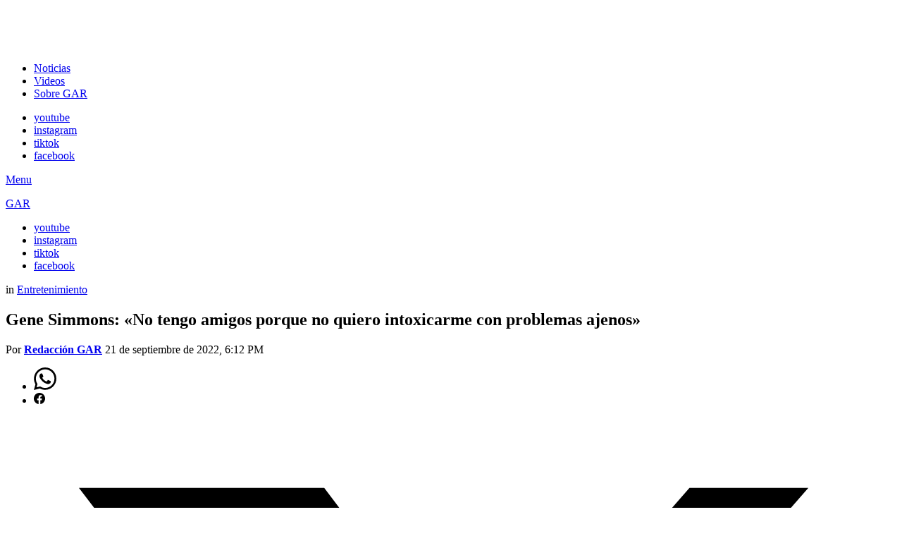

--- FILE ---
content_type: text/html; charset=utf-8
request_url: https://gustoarock.com.ar/gene-simmons-no-tengo-amigos-porque-no-quiero-intoxicarme-con-problemas-ajenos/
body_size: 21820
content:
<!DOCTYPE html>
<html class="no-js g1-off-outside" lang="es" prefix="og: http://ogp.me/ns#">
<head>
  <meta charset="UTF-8">
  <script>
  if(navigator.userAgent.match(/MSIE|Internet Explorer/i)||navigator.userAgent.match(/Trident\/7\..*?rv:11/i)){var href=document.location.href;if(!href.match(/[?&]nowprocket/)){if(href.indexOf("?")==-1){if(href.indexOf("#")==-1){document.location.href=href+"?nowprocket=1"}else{document.location.href=href.replace("#","?nowprocket=1#")}}else{if(href.indexOf("#")==-1){document.location.href=href+"&nowprocket=1"}else{document.location.href=href.replace("#","&nowprocket=1#")}}}}
  </script>
  <script>
  (()=>{class RocketLazyLoadScripts{constructor(){this.v="1.2.6",this.triggerEvents=["keydown","mousedown","mousemove","touchmove","touchstart","touchend","wheel"],this.userEventHandler=this.t.bind(this),this.touchStartHandler=this.i.bind(this),this.touchMoveHandler=this.o.bind(this),this.touchEndHandler=this.h.bind(this),this.clickHandler=this.u.bind(this),this.interceptedClicks=[],this.interceptedClickListeners=[],this.l(this),window.addEventListener("pageshow",(t=>{this.persisted=t.persisted,this.everythingLoaded&&this.m()})),this.CSPIssue=sessionStorage.getItem("rocketCSPIssue"),document.addEventListener("securitypolicyviolation",(t=>{this.CSPIssue||"script-src-elem"!==t.violatedDirective||"data"!==t.blockedURI||(this.CSPIssue=!0,sessionStorage.setItem("rocketCSPIssue",!0))})),document.addEventListener("DOMContentLoaded",(()=>{this.k()})),this.delayedScripts={normal:[],async:[],defer:[]},this.trash=[],this.allJQueries=[]}p(t){document.hidden?t.t():(this.triggerEvents.forEach((e=>window.addEventListener(e,t.userEventHandler,{passive:!0}))),window.addEventListener("touchstart",t.touchStartHandler,{passive:!0}),window.addEventListener("mousedown",t.touchStartHandler),document.addEventListener("visibilitychange",t.userEventHandler))}_(){this.triggerEvents.forEach((t=>window.removeEventListener(t,this.userEventHandler,{passive:!0}))),document.removeEventListener("visibilitychange",this.userEventHandler)}i(t){"HTML"!==t.target.tagName&&(window.addEventListener("touchend",this.touchEndHandler),window.addEventListener("mouseup",this.touchEndHandler),window.addEventListener("touchmove",this.touchMoveHandler,{passive:!0}),window.addEventListener("mousemove",this.touchMoveHandler),t.target.addEventListener("click",this.clickHandler),this.L(t.target,!0),this.S(t.target,"onclick","rocket-onclick"),this.C())}o(t){window.removeEventListener("touchend",this.touchEndHandler),window.removeEventListener("mouseup",this.touchEndHandler),window.removeEventListener("touchmove",this.touchMoveHandler,{passive:!0}),window.removeEventListener("mousemove",this.touchMoveHandler),t.target.removeEventListener("click",this.clickHandler),this.L(t.target,!1),this.S(t.target,"rocket-onclick","onclick"),this.M()}h(){window.removeEventListener("touchend",this.touchEndHandler),window.removeEventListener("mouseup",this.touchEndHandler),window.removeEventListener("touchmove",this.touchMoveHandler,{passive:!0}),window.removeEventListener("mousemove",this.touchMoveHandler)}u(t){t.target.removeEventListener("click",this.clickHandler),this.L(t.target,!1),this.S(t.target,"rocket-onclick","onclick"),this.interceptedClicks.push(t),t.preventDefault(),t.stopPropagation(),t.stopImmediatePropagation(),this.M()}O(){window.removeEventListener("touchstart",this.touchStartHandler,{passive:!0}),window.removeEventListener("mousedown",this.touchStartHandler),this.interceptedClicks.forEach((t=>{t.target.dispatchEvent(new MouseEvent("click",{view:t.view,bubbles:!0,cancelable:!0}))}))}l(t){EventTarget.prototype.addEventListenerWPRocketBase=EventTarget.prototype.addEventListener,EventTarget.prototype.addEventListener=function(e,i,o){"click"!==e||t.windowLoaded||i===t.clickHandler||t.interceptedClickListeners.push({target:this,func:i,options:o}),(this||window).addEventListenerWPRocketBase(e,i,o)}}L(t,e){this.interceptedClickListeners.forEach((i=>{i.target===t&&(e?t.removeEventListener("click",i.func,i.options):t.addEventListener("click",i.func,i.options))})),t.parentNode!==document.documentElement&&this.L(t.parentNode,e)}D(){return new Promise((t=>{this.P?this.M=t:t()}))}C(){this.P=!0}M(){this.P=!1}S(t,e,i){t.hasAttribute&&t.hasAttribute(e)&&(event.target.setAttribute(i,event.target.getAttribute(e)),event.target.removeAttribute(e))}t(){this._(this),"loading"===document.readyState?document.addEventListener("DOMContentLoaded",this.R.bind(this)):this.R()}k(){let t=[];document.querySelectorAll("script[type=rocketlazyloadscript][data-rocket-src]").forEach((e=>{let i=e.getAttribute("data-rocket-src");if(i&&!i.startsWith("data:")){0===i.indexOf("//")&&(i=location.protocol+i);try{const o=new URL(i).origin;o!==location.origin&&t.push({src:o,crossOrigin:e.crossOrigin||"module"===e.getAttribute("data-rocket-type")})}catch(t){}}})),t=[...new Map(t.map((t=>[JSON.stringify(t),t]))).values()],this.T(t,"preconnect")}async R(){this.lastBreath=Date.now(),this.j(this),this.F(this),this.I(),this.W(),this.q(),await this.A(this.delayedScripts.normal),await this.A(this.delayedScripts.defer),await this.A(this.delayedScripts.async);try{await this.U(),await this.H(this),await this.J()}catch(t){console.error(t)}window.dispatchEvent(new Event("rocket-allScriptsLoaded")),this.everythingLoaded=!0,this.D().then((()=>{this.O()})),this.N()}W(){document.querySelectorAll("script[type=rocketlazyloadscript]").forEach((t=>{t.hasAttribute("data-rocket-src")?t.hasAttribute("async")&&!1!==t.async?this.delayedScripts.async.push(t):t.hasAttribute("defer")&&!1!==t.defer||"module"===t.getAttribute("data-rocket-type")?this.delayedScripts.defer.push(t):this.delayedScripts.normal.push(t):this.delayedScripts.normal.push(t)}))}async B(t){if(await this.G(),!0!==t.noModule||!("noModule"in HTMLScriptElement.prototype))return new Promise((e=>{let i;function o(){(i||t).setAttribute("data-rocket-status","executed"),e()}try{if(navigator.userAgent.indexOf("Firefox/")>0||""===navigator.vendor||this.CSPIssue)i=document.createElement("script"),[...t.attributes].forEach((t=>{let e=t.nodeName;"type"!==e&&("data-rocket-type"===e&&(e="type"),"data-rocket-src"===e&&(e="src"),i.setAttribute(e,t.nodeValue))})),t.text&&(i.text=t.text),i.hasAttribute("src")?(i.addEventListener("load",o),i.addEventListener("error",(function(){i.setAttribute("data-rocket-status","failed-network"),e()})),setTimeout((()=>{i.isConnected||e()}),1)):(i.text=t.text,o()),t.parentNode.replaceChild(i,t);else{const i=t.getAttribute("data-rocket-type"),s=t.getAttribute("data-rocket-src");i?(t.type=i,t.removeAttribute("data-rocket-type")):t.removeAttribute("type"),t.addEventListener("load",o),t.addEventListener("error",(i=>{this.CSPIssue&&i.target.src.startsWith("data:")?(console.log("WPRocket: data-uri blocked by CSP -> fallback"),t.removeAttribute("src"),this.B(t).then(e)):(t.setAttribute("data-rocket-status","failed-network"),e())})),s?(t.removeAttribute("data-rocket-src"),t.src=s):t.src="data:text/javascript;base64,"+window.btoa(unescape(encodeURIComponent(t.text)))}}catch(i){t.setAttribute("data-rocket-status","failed-transform"),e()}}));t.setAttribute("data-rocket-status","skipped")}async A(t){const e=t.shift();return e&&e.isConnected?(await this.B(e),this.A(t)):Promise.resolve()}q(){this.T([...this.delayedScripts.normal,...this.delayedScripts.defer,...this.delayedScripts.async],"preload")}T(t,e){var i=document.createDocumentFragment();t.forEach((t=>{const o=t.getAttribute&&t.getAttribute("data-rocket-src")||t.src;if(o&&!o.startsWith("data:")){const s=document.createElement("link");s.href=o,s.rel=e,"preconnect"!==e&&(s.as="script"),t.getAttribute&&"module"===t.getAttribute("data-rocket-type")&&(s.crossOrigin=!0),t.crossOrigin&&(s.crossOrigin=t.crossOrigin),t.integrity&&(s.integrity=t.integrity),i.appendChild(s),this.trash.push(s)}})),document.head.appendChild(i)}j(t){let e={};function i(i,o){return e[o].eventsToRewrite.indexOf(i)>=0&&!t.everythingLoaded?"rocket-"+i:i}function o(t,o){!function(t){e[t]||(e[t]={originalFunctions:{add:t.addEventListener,remove:t.removeEventListener},eventsToRewrite:[]},t.addEventListener=function(){arguments[0]=i(arguments[0],t),e[t].originalFunctions.add.apply(t,arguments)},t.removeEventListener=function(){arguments[0]=i(arguments[0],t),e[t].originalFunctions.remove.apply(t,arguments)})}(t),e[t].eventsToRewrite.push(o)}function s(e,i){let o=e[i];e[i]=null,Object.defineProperty(e,i,{get:()=>o||function(){},set(s){t.everythingLoaded?o=s:e["rocket"+i]=o=s}})}o(document,"DOMContentLoaded"),o(window,"DOMContentLoaded"),o(window,"load"),o(window,"pageshow"),o(document,"readystatechange"),s(document,"onreadystatechange"),s(window,"onload"),s(window,"onpageshow");try{Object.defineProperty(document,"readyState",{get:()=>t.rocketReadyState,set(e){t.rocketReadyState=e},configurable:!0}),document.readyState="loading"}catch(t){console.log("WPRocket DJE readyState conflict, bypassing")}}F(t){let e;function i(e){return t.everythingLoaded?e:e.split(" ").map((t=>"load"===t||0===t.indexOf("load.")?"rocket-jquery-load":t)).join(" ")}function o(o){function s(t){const e=o.fn[t];o.fn[t]=o.fn.init.prototype[t]=function(){return this[0]===window&&("string"==typeof arguments[0]||arguments[0]instanceof String?arguments[0]=i(arguments[0]):"object"==typeof arguments[0]&&Object.keys(arguments[0]).forEach((t=>{const e=arguments[0][t];delete arguments[0][t],arguments[0][i(t)]=e}))),e.apply(this,arguments),this}}o&&o.fn&&!t.allJQueries.includes(o)&&(o.fn.ready=o.fn.init.prototype.ready=function(e){return t.domReadyFired?e.bind(document)(o):document.addEventListener("rocket-DOMContentLoaded",(()=>e.bind(document)(o))),o([])},s("on"),s("one"),t.allJQueries.push(o)),e=o}o(window.jQuery),Object.defineProperty(window,"jQuery",{get:()=>e,set(t){o(t)}})}async H(t){const e=document.querySelector("script[data-webpack]");e&&(await async function(){return new Promise((t=>{e.addEventListener("load",t),e.addEventListener("error",t)}))}(),await t.K(),await t.H(t))}async U(){this.domReadyFired=!0;try{document.readyState="interactive"}catch(t){}await this.G(),document.dispatchEvent(new Event("rocket-readystatechange")),await this.G(),document.rocketonreadystatechange&&document.rocketonreadystatechange(),await this.G(),document.dispatchEvent(new Event("rocket-DOMContentLoaded")),await this.G(),window.dispatchEvent(new Event("rocket-DOMContentLoaded"))}async J(){try{document.readyState="complete"}catch(t){}await this.G(),document.dispatchEvent(new Event("rocket-readystatechange")),await this.G(),document.rocketonreadystatechange&&document.rocketonreadystatechange(),await this.G(),window.dispatchEvent(new Event("rocket-load")),await this.G(),window.rocketonload&&window.rocketonload(),await this.G(),this.allJQueries.forEach((t=>t(window).trigger("rocket-jquery-load"))),await this.G();const t=new Event("rocket-pageshow");t.persisted=this.persisted,window.dispatchEvent(t),await this.G(),window.rocketonpageshow&&window.rocketonpageshow({persisted:this.persisted}),this.windowLoaded=!0}m(){document.onreadystatechange&&document.onreadystatechange(),window.onload&&window.onload(),window.onpageshow&&window.onpageshow({persisted:this.persisted})}I(){const t=new Map;document.write=document.writeln=function(e){const i=document.currentScript;i||console.error("WPRocket unable to document.write this: "+e);const o=document.createRange(),s=i.parentElement;let n=t.get(i);void 0===n&&(n=i.nextSibling,t.set(i,n));const c=document.createDocumentFragment();o.setStart(c,0),c.appendChild(o.createContextualFragment(e)),s.insertBefore(c,n)}}async G(){Date.now()-this.lastBreath>45&&(await this.K(),this.lastBreath=Date.now())}async K(){return document.hidden?new Promise((t=>setTimeout(t))):new Promise((t=>requestAnimationFrame(t)))}N(){this.trash.forEach((t=>t.remove()))}static run(){const t=new RocketLazyLoadScripts;t.p(t)}}RocketLazyLoadScripts.run()})();
  </script>
  <link rel="profile" href="http://gmpg.org/xfn/11">
  <link rel="pingback" href="/xmlrpc.php">
  <style>
        #wpadminbar #wp-admin-bar-p404_free_top_button .ab-icon:before {
            content: "\f103";
            color: red;
            top: 2px;
        }
  </style>
  <style>
  img:is([sizes="auto" i], [sizes^="auto," i]) { contain-intrinsic-size: 3000px 1500px }
  </style>
  <meta name="viewport" content="initial-scale=1.0, minimum-scale=1.0, height=device-height, width=device-width">
  <script id='google_gtagjs-js-consent-mode-data-layer'>
  window.dataLayer = window.dataLayer || [];function gtag(){dataLayer.push(arguments);}
  gtag('consent', 'default', {"ad_personalization":"denied","ad_storage":"denied","ad_user_data":"denied","analytics_storage":"denied","functionality_storage":"denied","security_storage":"denied","personalization_storage":"denied","region":["AT","BE","BG","CH","CY","CZ","DE","DK","EE","ES","FI","FR","GB","GR","HR","HU","IE","IS","IT","LI","LT","LU","LV","MT","NL","NO","PL","PT","RO","SE","SI","SK"],"wait_for_update":500});
  window._googlesitekitConsentCategoryMap = {"statistics":["analytics_storage"],"marketing":["ad_storage","ad_user_data","ad_personalization"],"functional":["functionality_storage","security_storage"],"preferences":["personalization_storage"]};
  window._googlesitekitConsents = {"ad_personalization":"denied","ad_storage":"denied","ad_user_data":"denied","analytics_storage":"denied","functionality_storage":"denied","security_storage":"denied","personalization_storage":"denied","region":["AT","BE","BG","CH","CY","CZ","DE","DK","EE","ES","FI","FR","GB","GR","HR","HU","IE","IS","IT","LI","LT","LU","LV","MT","NL","NO","PL","PT","RO","SE","SI","SK"],"wait_for_update":500}
  </script>
  <meta property="og:image" content="https://garviral.b-cdn.net/wp-content/uploads/2022/09/gene-simmons-kiss-amigos.jpg">
  <meta property="og:image:secure_url" content="https://garviral.b-cdn.net/wp-content/uploads/2022/09/gene-simmons-kiss-amigos.jpg">
  <meta property="og:image:width" content="1260">
  <meta property="og:image:height" content="542">
  <title>Gene Simmons: &quot;No tengo amigos porque no quiero intoxicarme con problemas ajenos&quot;</title>
  <meta name="description" content="El legendario miembro de KISS dio su punto de vista sobre las falsedades que abundan en las relaciones sociales.">
  <link rel="canonical" href="/gene-simmons-no-tengo-amigos-porque-no-quiero-intoxicarme-con-problemas-ajenos/">
  <meta property="og:locale" content="es_ES">
  <meta property="og:type" content="article">
  <meta property="og:title" content="Gene Simmons: &quot;No tengo amigos porque no quiero intoxicarme con problemas ajenos&quot;">
  <meta property="og:description" content="El legendario miembro de KISS dio su punto de vista sobre las falsedades que abundan en las relaciones sociales.">
  <meta property="og:url" content="https://gustoarock.com.ar/gene-simmons-no-tengo-amigos-porque-no-quiero-intoxicarme-con-problemas-ajenos/">
  <meta property="og:site_name" content="GAR">
  <meta property="article:published_time" content="2022-09-21T21:12:17+00:00">
  <meta property="article:modified_time" content="2022-09-21T21:25:20+00:00">
  <meta name="twitter:card" content="summary_large_image">
  <meta name="twitter:title" content="Gene Simmons: &quot;No tengo amigos porque no quiero intoxicarme con problemas ajenos&quot;">
  <meta name="twitter:description" content="El legendario miembro de KISS dio su punto de vista sobre las falsedades que abundan en las relaciones sociales.">
  <meta name="twitter:creator" content="@gustoarock">
  <meta name="twitter:site" content="@gustoarock">
  <meta name="twitter:label1" content="Escrito por">
  <meta name="twitter:data1" content="Redacción GAR">
  <script type="application/ld+json" class="yoast-schema-graph">
  {"@context":"https://schema.org","@graph":[{"@type":"NewsArticle","@id":"https://gustoarock.com.ar/gene-simmons-no-tengo-amigos-porque-no-quiero-intoxicarme-con-problemas-ajenos/#article","isPartOf":{"@id":"https://gustoarock.com.ar/gene-simmons-no-tengo-amigos-porque-no-quiero-intoxicarme-con-problemas-ajenos/"},"author":{"name":"Redacción GAR","@id":"https://gustoarock.com.ar/#/schema/person/ae59de82ec03ec3244f33e6806595676"},"headline":"Gene Simmons: «No tengo amigos porque no quiero intoxicarme con problemas ajenos»","datePublished":"2022-09-21T21:12:17+00:00","dateModified":"2022-09-21T21:25:20+00:00","mainEntityOfPage":{"@id":"https://gustoarock.com.ar/gene-simmons-no-tengo-amigos-porque-no-quiero-intoxicarme-con-problemas-ajenos/"},"wordCount":238,"publisher":{"@id":"https://gustoarock.com.ar/#/schema/person/ae59de82ec03ec3244f33e6806595676"},"image":{"@id":"https://gustoarock.com.ar/gene-simmons-no-tengo-amigos-porque-no-quiero-intoxicarme-con-problemas-ajenos/#primaryimage"},"thumbnailUrl":"https://garviral.b-cdn.net/wp-content/uploads/2022/09/gene-simmons-kiss-amigos.jpg","keywords":["Amistad","Gene Simmons","Kiss","Virales"],"articleSection":["Entretenimiento"],"inLanguage":"es"},{"@type":"WebPage","@id":"https://gustoarock.com.ar/gene-simmons-no-tengo-amigos-porque-no-quiero-intoxicarme-con-problemas-ajenos/","url":"https://gustoarock.com.ar/gene-simmons-no-tengo-amigos-porque-no-quiero-intoxicarme-con-problemas-ajenos/","name":"Gene Simmons: \"No tengo amigos porque no quiero intoxicarme con problemas ajenos\"","isPartOf":{"@id":"https://gustoarock.com.ar/#website"},"primaryImageOfPage":{"@id":"https://gustoarock.com.ar/gene-simmons-no-tengo-amigos-porque-no-quiero-intoxicarme-con-problemas-ajenos/#primaryimage"},"image":{"@id":"https://gustoarock.com.ar/gene-simmons-no-tengo-amigos-porque-no-quiero-intoxicarme-con-problemas-ajenos/#primaryimage"},"thumbnailUrl":"https://garviral.b-cdn.net/wp-content/uploads/2022/09/gene-simmons-kiss-amigos.jpg","datePublished":"2022-09-21T21:12:17+00:00","dateModified":"2022-09-21T21:25:20+00:00","description":"El legendario miembro de KISS dio su punto de vista sobre las falsedades que abundan en las relaciones sociales.","breadcrumb":{"@id":"https://gustoarock.com.ar/gene-simmons-no-tengo-amigos-porque-no-quiero-intoxicarme-con-problemas-ajenos/#breadcrumb"},"inLanguage":"es","potentialAction":[{"@type":"ReadAction","target":["https://gustoarock.com.ar/gene-simmons-no-tengo-amigos-porque-no-quiero-intoxicarme-con-problemas-ajenos/"]}]},{"@type":"ImageObject","inLanguage":"es","@id":"https://gustoarock.com.ar/gene-simmons-no-tengo-amigos-porque-no-quiero-intoxicarme-con-problemas-ajenos/#primaryimage","url":"https://garviral.b-cdn.net/wp-content/uploads/2022/09/gene-simmons-kiss-amigos.jpg","contentUrl":"https://garviral.b-cdn.net/wp-content/uploads/2022/09/gene-simmons-kiss-amigos.jpg","width":1260,"height":542},{"@type":"BreadcrumbList","@id":"https://gustoarock.com.ar/gene-simmons-no-tengo-amigos-porque-no-quiero-intoxicarme-con-problemas-ajenos/#breadcrumb","itemListElement":[{"@type":"ListItem","position":1,"name":"Home","item":"https://gustoarock.com.ar/"},{"@type":"ListItem","position":2,"name":"Gene Simmons: &#8220;No tengo amigos porque no quiero intoxicarme con problemas ajenos&#8221;"}]},{"@type":"WebSite","@id":"https://gustoarock.com.ar/#website","url":"https://gustoarock.com.ar/","name":"Gusto a Rock","description":"Entretenimiento | Rock &amp; Pop 👽","publisher":{"@id":"https://gustoarock.com.ar/#/schema/person/ae59de82ec03ec3244f33e6806595676"},"alternateName":"GAR","potentialAction":[{"@type":"SearchAction","target":{"@type":"EntryPoint","urlTemplate":"https://gustoarock.com.ar/?s={search_term_string}"},"query-input":{"@type":"PropertyValueSpecification","valueRequired":true,"valueName":"search_term_string"}}],"inLanguage":"es"},{"@type":["Person","Organization"],"@id":"https://gustoarock.com.ar/#/schema/person/ae59de82ec03ec3244f33e6806595676","name":"Redacción GAR","image":{"@type":"ImageObject","inLanguage":"es","@id":"https://gustoarock.com.ar/#/schema/person/image/","url":"https://garviral.b-cdn.net/wp-content/uploads/2023/09/cropped-logo-gar-nuevo-23.png","contentUrl":"https://garviral.b-cdn.net/wp-content/uploads/2023/09/cropped-logo-gar-nuevo-23.png","width":500,"height":198,"caption":"Redacción GAR"},"logo":{"@id":"https://gustoarock.com.ar/#/schema/person/image/"},"sameAs":["https://gustoarock.com.ar/redaccion-de-gar-gusto-a-rock"]}]}
  </script>
  <link rel='dns-prefetch' href='//www.googletagmanager.com'>
  <link rel='dns-prefetch' href='https://fonts.bunny.net'>
  <link rel='dns-prefetch' href='//garviral.b-cdn.net'>
  <link rel='dns-prefetch' href='//pagead2.googlesyndication.com'>
  <link rel='preconnect' href='https://fonts.bunny.net'>
  <link href='https://garviral.b-cdn.net' rel='preconnect'>
  <style id='classic-theme-styles-inline-css' type='text/css'>
  /*! This file is auto-generated */
  .wp-block-button__link{color:#fff;background-color:#32373c;border-radius:9999px;box-shadow:none;text-decoration:none;padding:calc(.667em + 2px) calc(1.333em + 2px);font-size:1.125em}.wp-block-file__button{background:#32373c;color:#fff;text-decoration:none}
  </style>
  <style id='global-styles-inline-css' type='text/css'>
  :root{--wp--preset--aspect-ratio--square: 1;--wp--preset--aspect-ratio--4-3: 4/3;--wp--preset--aspect-ratio--3-4: 3/4;--wp--preset--aspect-ratio--3-2: 3/2;--wp--preset--aspect-ratio--2-3: 2/3;--wp--preset--aspect-ratio--16-9: 16/9;--wp--preset--aspect-ratio--9-16: 9/16;--wp--preset--color--black: #000000;--wp--preset--color--cyan-bluish-gray: #abb8c3;--wp--preset--color--white: #ffffff;--wp--preset--color--pale-pink: #f78da7;--wp--preset--color--vivid-red: #cf2e2e;--wp--preset--color--luminous-vivid-orange: #ff6900;--wp--preset--color--luminous-vivid-amber: #fcb900;--wp--preset--color--light-green-cyan: #7bdcb5;--wp--preset--color--vivid-green-cyan: #00d084;--wp--preset--color--pale-cyan-blue: #8ed1fc;--wp--preset--color--vivid-cyan-blue: #0693e3;--wp--preset--color--vivid-purple: #9b51e0;--wp--preset--gradient--vivid-cyan-blue-to-vivid-purple: linear-gradient(135deg,rgba(6,147,227,1) 0%,rgb(155,81,224) 100%);--wp--preset--gradient--light-green-cyan-to-vivid-green-cyan: linear-gradient(135deg,rgb(122,220,180) 0%,rgb(0,208,130) 100%);--wp--preset--gradient--luminous-vivid-amber-to-luminous-vivid-orange: linear-gradient(135deg,rgba(252,185,0,1) 0%,rgba(255,105,0,1) 100%);--wp--preset--gradient--luminous-vivid-orange-to-vivid-red: linear-gradient(135deg,rgba(255,105,0,1) 0%,rgb(207,46,46) 100%);--wp--preset--gradient--very-light-gray-to-cyan-bluish-gray: linear-gradient(135deg,rgb(238,238,238) 0%,rgb(169,184,195) 100%);--wp--preset--gradient--cool-to-warm-spectrum: linear-gradient(135deg,rgb(74,234,220) 0%,rgb(151,120,209) 20%,rgb(207,42,186) 40%,rgb(238,44,130) 60%,rgb(251,105,98) 80%,rgb(254,248,76) 100%);--wp--preset--gradient--blush-light-purple: linear-gradient(135deg,rgb(255,206,236) 0%,rgb(152,150,240) 100%);--wp--preset--gradient--blush-bordeaux: linear-gradient(135deg,rgb(254,205,165) 0%,rgb(254,45,45) 50%,rgb(107,0,62) 100%);--wp--preset--gradient--luminous-dusk: linear-gradient(135deg,rgb(255,203,112) 0%,rgb(199,81,192) 50%,rgb(65,88,208) 100%);--wp--preset--gradient--pale-ocean: linear-gradient(135deg,rgb(255,245,203) 0%,rgb(182,227,212) 50%,rgb(51,167,181) 100%);--wp--preset--gradient--electric-grass: linear-gradient(135deg,rgb(202,248,128) 0%,rgb(113,206,126) 100%);--wp--preset--gradient--midnight: linear-gradient(135deg,rgb(2,3,129) 0%,rgb(40,116,252) 100%);--wp--preset--font-size--small: 13px;--wp--preset--font-size--medium: 20px;--wp--preset--font-size--large: 36px;--wp--preset--font-size--x-large: 42px;--wp--preset--spacing--20: 0.44rem;--wp--preset--spacing--30: 0.67rem;--wp--preset--spacing--40: 1rem;--wp--preset--spacing--50: 1.5rem;--wp--preset--spacing--60: 2.25rem;--wp--preset--spacing--70: 3.38rem;--wp--preset--spacing--80: 5.06rem;--wp--preset--shadow--natural: 6px 6px 9px rgba(0, 0, 0, 0.2);--wp--preset--shadow--deep: 12px 12px 50px rgba(0, 0, 0, 0.4);--wp--preset--shadow--sharp: 6px 6px 0px rgba(0, 0, 0, 0.2);--wp--preset--shadow--outlined: 6px 6px 0px -3px rgba(255, 255, 255, 1), 6px 6px rgba(0, 0, 0, 1);--wp--preset--shadow--crisp: 6px 6px 0px rgba(0, 0, 0, 1);}:where(.is-layout-flex){gap: 0.5em;}:where(.is-layout-grid){gap: 0.5em;}body .is-layout-flex{display: flex;}.is-layout-flex{flex-wrap: wrap;align-items: center;}.is-layout-flex > :is(*, div){margin: 0;}body .is-layout-grid{display: grid;}.is-layout-grid > :is(*, div){margin: 0;}:where(.wp-block-columns.is-layout-flex){gap: 2em;}:where(.wp-block-columns.is-layout-grid){gap: 2em;}:where(.wp-block-post-template.is-layout-flex){gap: 1.25em;}:where(.wp-block-post-template.is-layout-grid){gap: 1.25em;}.has-black-color{color: var(--wp--preset--color--black) !important;}.has-cyan-bluish-gray-color{color: var(--wp--preset--color--cyan-bluish-gray) !important;}.has-white-color{color: var(--wp--preset--color--white) !important;}.has-pale-pink-color{color: var(--wp--preset--color--pale-pink) !important;}.has-vivid-red-color{color: var(--wp--preset--color--vivid-red) !important;}.has-luminous-vivid-orange-color{color: var(--wp--preset--color--luminous-vivid-orange) !important;}.has-luminous-vivid-amber-color{color: var(--wp--preset--color--luminous-vivid-amber) !important;}.has-light-green-cyan-color{color: var(--wp--preset--color--light-green-cyan) !important;}.has-vivid-green-cyan-color{color: var(--wp--preset--color--vivid-green-cyan) !important;}.has-pale-cyan-blue-color{color: var(--wp--preset--color--pale-cyan-blue) !important;}.has-vivid-cyan-blue-color{color: var(--wp--preset--color--vivid-cyan-blue) !important;}.has-vivid-purple-color{color: var(--wp--preset--color--vivid-purple) !important;}.has-black-background-color{background-color: var(--wp--preset--color--black) !important;}.has-cyan-bluish-gray-background-color{background-color: var(--wp--preset--color--cyan-bluish-gray) !important;}.has-white-background-color{background-color: var(--wp--preset--color--white) !important;}.has-pale-pink-background-color{background-color: var(--wp--preset--color--pale-pink) !important;}.has-vivid-red-background-color{background-color: var(--wp--preset--color--vivid-red) !important;}.has-luminous-vivid-orange-background-color{background-color: var(--wp--preset--color--luminous-vivid-orange) !important;}.has-luminous-vivid-amber-background-color{background-color: var(--wp--preset--color--luminous-vivid-amber) !important;}.has-light-green-cyan-background-color{background-color: var(--wp--preset--color--light-green-cyan) !important;}.has-vivid-green-cyan-background-color{background-color: var(--wp--preset--color--vivid-green-cyan) !important;}.has-pale-cyan-blue-background-color{background-color: var(--wp--preset--color--pale-cyan-blue) !important;}.has-vivid-cyan-blue-background-color{background-color: var(--wp--preset--color--vivid-cyan-blue) !important;}.has-vivid-purple-background-color{background-color: var(--wp--preset--color--vivid-purple) !important;}.has-black-border-color{border-color: var(--wp--preset--color--black) !important;}.has-cyan-bluish-gray-border-color{border-color: var(--wp--preset--color--cyan-bluish-gray) !important;}.has-white-border-color{border-color: var(--wp--preset--color--white) !important;}.has-pale-pink-border-color{border-color: var(--wp--preset--color--pale-pink) !important;}.has-vivid-red-border-color{border-color: var(--wp--preset--color--vivid-red) !important;}.has-luminous-vivid-orange-border-color{border-color: var(--wp--preset--color--luminous-vivid-orange) !important;}.has-luminous-vivid-amber-border-color{border-color: var(--wp--preset--color--luminous-vivid-amber) !important;}.has-light-green-cyan-border-color{border-color: var(--wp--preset--color--light-green-cyan) !important;}.has-vivid-green-cyan-border-color{border-color: var(--wp--preset--color--vivid-green-cyan) !important;}.has-pale-cyan-blue-border-color{border-color: var(--wp--preset--color--pale-cyan-blue) !important;}.has-vivid-cyan-blue-border-color{border-color: var(--wp--preset--color--vivid-cyan-blue) !important;}.has-vivid-purple-border-color{border-color: var(--wp--preset--color--vivid-purple) !important;}.has-vivid-cyan-blue-to-vivid-purple-gradient-background{background: var(--wp--preset--gradient--vivid-cyan-blue-to-vivid-purple) !important;}.has-light-green-cyan-to-vivid-green-cyan-gradient-background{background: var(--wp--preset--gradient--light-green-cyan-to-vivid-green-cyan) !important;}.has-luminous-vivid-amber-to-luminous-vivid-orange-gradient-background{background: var(--wp--preset--gradient--luminous-vivid-amber-to-luminous-vivid-orange) !important;}.has-luminous-vivid-orange-to-vivid-red-gradient-background{background: var(--wp--preset--gradient--luminous-vivid-orange-to-vivid-red) !important;}.has-very-light-gray-to-cyan-bluish-gray-gradient-background{background: var(--wp--preset--gradient--very-light-gray-to-cyan-bluish-gray) !important;}.has-cool-to-warm-spectrum-gradient-background{background: var(--wp--preset--gradient--cool-to-warm-spectrum) !important;}.has-blush-light-purple-gradient-background{background: var(--wp--preset--gradient--blush-light-purple) !important;}.has-blush-bordeaux-gradient-background{background: var(--wp--preset--gradient--blush-bordeaux) !important;}.has-luminous-dusk-gradient-background{background: var(--wp--preset--gradient--luminous-dusk) !important;}.has-pale-ocean-gradient-background{background: var(--wp--preset--gradient--pale-ocean) !important;}.has-electric-grass-gradient-background{background: var(--wp--preset--gradient--electric-grass) !important;}.has-midnight-gradient-background{background: var(--wp--preset--gradient--midnight) !important;}.has-small-font-size{font-size: var(--wp--preset--font-size--small) !important;}.has-medium-font-size{font-size: var(--wp--preset--font-size--medium) !important;}.has-large-font-size{font-size: var(--wp--preset--font-size--large) !important;}.has-x-large-font-size{font-size: var(--wp--preset--font-size--x-large) !important;}
  :where(.wp-block-post-template.is-layout-flex){gap: 1.25em;}:where(.wp-block-post-template.is-layout-grid){gap: 1.25em;}
  :where(.wp-block-columns.is-layout-flex){gap: 2em;}:where(.wp-block-columns.is-layout-grid){gap: 2em;}
  :root :where(.wp-block-pullquote){font-size: 1.5em;line-height: 1.6;}
  </style>
  <link data-minify="1" rel='stylesheet' id='mace-gallery-css' href='https://garviral.b-cdn.net/wp-content/cache/min/1/wp-content/plugins/media-ace/includes/gallery/css/gallery.min.css' type='text/css' media='all'>
  <link rel='stylesheet' id='g1-main-css' href='https://garviral.b-cdn.net/wp-content/cache/background-css/garviral.b-cdn.net/wp-content/themes/bimber/css/9.2.5/styles/news/all-dark.min.css?ver=9.2.5&wpr_t=1733598136' type='text/css' media='all'>
  <link rel='stylesheet' id='bimber-single-css' href='https://garviral.b-cdn.net/wp-content/themes/bimber/css/9.2.5/styles/news/single-dark.min.css' type='text/css' media='all'>
  <link rel='stylesheet' id='bimber-comments-css' href='https://garviral.b-cdn.net/wp-content/themes/bimber/css/9.2.5/styles/news/comments-dark.min.css' type='text/css' media='all'>
  <link rel='stylesheet' id='bimber-google-fonts-css' href='https://fonts.bunny.net/css?family=Montserrat%3A400%2C500%2C700&#038;subset&#038;display=swap&#038;ver=9.2.5' type='text/css' media='all'>
  <link data-minify="1" rel='stylesheet' id='bimber-dynamic-style-css' href='https://garviral.b-cdn.net/wp-content/cache/background-css/garviral.b-cdn.net/wp-content/cache/min/1/wp-content/uploads/dynamic-style-1732936332.css?ver=1733091907&wpr_t=1733598136' type='text/css' media='all'>
  <link rel='stylesheet' id='essb-social-profiles-css' href='https://garviral.b-cdn.net/wp-content/plugins/easy-social-share-buttons3/lib/modules/social-followers-counter/assets/social-profiles.min.css' type='text/css' media='all'>
  <link rel='stylesheet' id='subscribe-forms-css-css' href='https://garviral.b-cdn.net/wp-content/plugins/easy-social-share-buttons3/assets/modules/subscribe-forms.min.css' type='text/css' media='all'>
  <link rel='stylesheet' id='click2tweet-css-css' href='https://garviral.b-cdn.net/wp-content/plugins/easy-social-share-buttons3/assets/modules/click-to-tweet.min.css' type='text/css' media='all'>
  <link rel='stylesheet' id='easy-social-share-buttons-css' href='https://garviral.b-cdn.net/wp-content/plugins/easy-social-share-buttons3/assets/css/easy-social-share-buttons.min.css' type='text/css' media='all'>
  <style id='easy-social-share-buttons-inline-css' type='text/css'>
  .essb-mobile-sharebar, .essb-mobile-sharepoint, .essb-mobile-sharebottom{display:none;}.essb_topbar .essb_topbar_inner{max-width:1152px;margin:0 auto;padding-left:0;padding-right:0;}.essb_topbar{margin-top:-200px;}
  </style>
  <link rel='stylesheet' id='bimber-essb-css' href='https://garviral.b-cdn.net/wp-content/themes/bimber/css/9.2.5/styles/news/essb-dark.min.css' type='text/css' media='all'>
  <link rel='stylesheet' id='bimber-mashshare-css' href='https://garviral.b-cdn.net/wp-content/themes/bimber/css/9.2.5/styles/news/mashshare-dark.min.css' type='text/css' media='all'>
  <script type="rocketlazyloadscript" data-rocket-type="text/javascript" data-rocket-src="https://garviral.b-cdn.net/wp-includes/js/jquery/jquery.min.js" id="jquery-core-js" data-rocket-defer="" defer></script>
  <script type="rocketlazyloadscript" data-rocket-type="text/javascript" data-rocket-src="https://garviral.b-cdn.net/wp-includes/js/jquery/jquery-migrate.min.js" id="jquery-migrate-js" data-rocket-defer="" defer></script>
  <script type="rocketlazyloadscript" data-rocket-type="text/javascript" data-rocket-src="https://garviral.b-cdn.net/wp-content/themes/bimber/js/modernizr/modernizr-custom.min.js" id="modernizr-js" data-rocket-defer="" defer></script>
  <script type="text/javascript" id="google_gtagjs-js-after">
  /* <![CDATA[ */
  window.dataLayer = window.dataLayer || [];function gtag(){dataLayer.push(arguments);}
  gtag("set","linker",{"domains":["gustoarock.com.ar"]});
  gtag("js", new Date());
  gtag("set", "developer_id.dZTNiMT", true);
  gtag("config", "GT-WF7XP29");
  /* ]]> */
  </script>
  <link rel="alternate" title="oEmbed (JSON)" type="application/json+oembed" href="/wp-json/oembed/1.0/embed?url=https%3A%2F%2Fgustoarock.com.ar%2Fgene-simmons-no-tengo-amigos-porque-no-quiero-intoxicarme-con-problemas-ajenos%2F">
  <link rel="alternate" title="oEmbed (XML)" type="text/xml+oembed" href="/wp-json/oembed/1.0/embed?url=https%3A%2F%2Fgustoarock.com.ar%2Fgene-simmons-no-tengo-amigos-porque-no-quiero-intoxicarme-con-problemas-ajenos%2F&#038;format=xml">
  <link rel="preload" href="https://garviral.b-cdn.net/wp-content/plugins/g1-socials/css/iconfont/fonts/g1-socials.woff" as="font" type="font/woff" crossorigin="anonymous">
  <style>
        @font-face {
                font-family: "bimber";
                                        src:url("https://garviral.b-cdn.net/wp-content/themes/bimber/css/9.2.5/bunchy/fonts/bimber.eot");
                        src:url("https://garviral.b-cdn.net/wp-content/themes/bimber/css/9.2.5/bunchy/fonts/bimber.eot?#iefix") format("embedded-opentype"),
                        url("https://garviral.b-cdn.net/wp-content/themes/bimber/css/9.2.5/bunchy/fonts/bimber.woff") format("woff"),
                        url("https://garviral.b-cdn.net/wp-content/themes/bimber/css/9.2.5/bunchy/fonts/bimber.ttf") format("truetype"),
                        url("https://garviral.b-cdn.net/wp-content/themes/bimber/css/9.2.5/bunchy/fonts/bimber.svg#bimber") format("svg");
                                                font-weight: normal;
                font-style: normal;
                font-display: block;
        }
  </style>
  <meta name="theme-color" content="#ff1b00">
  <meta name="google-adsense-platform-account" content="ca-host-pub-2644536267352236">
  <meta name="google-adsense-platform-domain" content="sitekit.withgoogle.com">
  <link rel="icon" href="https://garviral.b-cdn.net/wp-content/uploads/2020/08/cropped-logo-icono.png.webp" sizes="32x32">
  <link rel="icon" href="https://garviral.b-cdn.net/wp-content/uploads/2020/08/cropped-logo-icono.png.webp" sizes="192x192">
  <link rel="apple-touch-icon" href="https://garviral.b-cdn.net/wp-content/uploads/2020/08/cropped-logo-icono.png.webp">
  <meta name="msapplication-TileImage" content="https://garviral.b-cdn.net/wp-content/uploads/2020/08/cropped-logo-icono.png">
  <script type="rocketlazyloadscript">
  if("undefined"!=typeof localStorage){var nsfwItemId=document.getElementsByName("g1:nsfw-item-id");nsfwItemId=nsfwItemId.length>0?nsfwItemId[0].getAttribute("content"):"g1_nsfw_off",window.g1SwitchNSFW=function(e){e?(localStorage.setItem(nsfwItemId,1),document.documentElement.classList.add("g1-nsfw-off")):(localStorage.removeItem(nsfwItemId),document.documentElement.classList.remove("g1-nsfw-off"))};try{var nsfwmode=localStorage.getItem(nsfwItemId);window.g1SwitchNSFW(nsfwmode)}catch(e){}}
  </script> <noscript>
  <style id="rocket-lazyload-nojs-css">

  .rll-youtube-player, [data-lazy-src]{display:none !important;}
  </style></noscript>
  <style id="wpr-lazyload-bg-container"></style>
  <style id="wpr-lazyload-bg-exclusion"></style><noscript>
  <style id="wpr-lazyload-bg-nostyle">

  .g1-stripe-patreon .g1-stripe-icon{--wpr-bg-d5c062b0-695a-40f0-9747-46463daf2ce3: url('https://garviral.b-cdn.net/wp-content/themes/bimber/images/patreon.png');}.g1-canvas-background,.g1-canvas-background.lazyloaded{--wpr-bg-a0d26bde-c4a5-4fe9-baa9-452fcc63bb2e: url('https://garviral.b-cdn.net/wp-content/cache/min/1/wp-content/uploads/');}
  </style></noscript>
  <script type="application/javascript">
  const rocket_pairs = [{"selector":".g1-stripe-patreon .g1-stripe-icon","style":".g1-stripe-patreon .g1-stripe-icon{--wpr-bg-d5c062b0-695a-40f0-9747-46463daf2ce3: url('https:\/\/garviral.b-cdn.net\/wp-content\/themes\/bimber\/images\/patreon.png');}","hash":"d5c062b0-695a-40f0-9747-46463daf2ce3","url":"https:\/\/garviral.b-cdn.net\/wp-content\/themes\/bimber\/images\/patreon.png"},{"selector":".g1-canvas-background,.g1-canvas-background.lazyloaded","style":".g1-canvas-background,.g1-canvas-background.lazyloaded{--wpr-bg-a0d26bde-c4a5-4fe9-baa9-452fcc63bb2e: url('https:\/\/garviral.b-cdn.net\/wp-content\/cache\/min\/1\/wp-content\/uploads\/');}","hash":"a0d26bde-c4a5-4fe9-baa9-452fcc63bb2e","url":"https:\/\/garviral.b-cdn.net\/wp-content\/cache\/min\/1\/wp-content\/uploads\/"}]; const rocket_excluded_pairs = [];
  </script>
</head>
<body class="post-template-default single single-post postid-7830 single-format-standard wp-custom-logo wp-embed-responsive g1-layout-stretched g1-hoverable g1-sidebar-invert essb-10.0" itemscope itemtype="http://schema.org/WebPage">
  <div id="fb-root"></div>
  <script type="rocketlazyloadscript" async defer crossorigin="anonymous" data-rocket-src="https://connect.facebook.net/es_ES/sdk.js#xfbml=1&version=v18.0" nonce="XGuhmMeo"></script>
  <div class="g1-body-inner">
    <div id="page">
      <div class="g1-row g1-row-layout-page g1-hb-row g1-hb-row-normal g1-hb-row-a g1-hb-row-1 g1-hb-boxed g1-hb-sticky-off g1-hb-shadow-off">
        <div class="g1-row-inner">
          <div class="g1-column g1-dropable">
            <div class="g1-bin-1 g1-bin-grow-off">
              <div class="g1-bin g1-bin-align-left"></div>
            </div>
            <div class="g1-bin-2 g1-bin-grow-off">
              <div class="g1-bin g1-bin-align-center"></div>
            </div>
            <div class="g1-bin-3 g1-bin-grow-off">
              <div class="g1-bin g1-bin-align-right"></div>
            </div>
          </div>
        </div>
        <div class="g1-row-background"></div>
      </div>
      <div class="g1-sticky-top-wrapper g1-hb-row-2">
        <div class="g1-row g1-row-layout-page g1-hb-row g1-hb-row-normal g1-hb-row-b g1-hb-row-2 g1-hb-boxed g1-hb-sticky-on g1-hb-shadow-off">
          <div class="g1-row-inner">
            <div class="g1-column g1-dropable">
              <div class="g1-bin-1 g1-bin-grow-off">
                <div class="g1-bin g1-bin-align-left"></div>
              </div>
              <div class="g1-bin-2 g1-bin-grow-off">
                <div class="g1-bin g1-bin-align-center">
                  <div class="g1-id g1-id-desktop">
                    <p class="g1-mega g1-mega-1st site-title"><a class="g1-logo-wrapper" href="/" rel="home"><picture class="g1-logo g1-logo-default"><source media="(min-width: 1025px)" data-lazy-srcset="https://garviral.b-cdn.net/wp-content/uploads/2020/05/demo-logo@2x.png 2x,https://garviral.b-cdn.net/wp-content/uploads/2023/09/cropped-logo-gar-nuevo-23.png.webp 1x"> <source media="(max-width: 1024px)" data-lazy-srcset="data:image/svg+xml,%3Csvg%20xmlns%3D%27http%3A%2F%2Fwww.w3.org%2F2000%2Fsvg%27%20viewBox%3D%270%200%20180%2052%27%2F%3E"> <img src="data:image/svg+xml,%3Csvg%20xmlns='http://www.w3.org/2000/svg'%20viewBox='0%200%20180%2052'%3E%3C/svg%3E" width="180" height="52" alt="GAR" data-lazy-src="https://garviral.b-cdn.net/wp-content/uploads/2023/09/cropped-logo-gar-nuevo-23.png.webp"><noscript><img src="https://garviral.b-cdn.net/wp-content/uploads/2023/09/cropped-logo-gar-nuevo-23.png.webp" width="180" height="52" alt="GAR"></noscript></picture></a></p>
                  </div>
                </div>
              </div>
              <div class="g1-bin-3 g1-bin-grow-off">
                <div class="g1-bin g1-bin-align-right"></div>
              </div>
            </div>
          </div>
          <div class="g1-row-background"></div>
        </div>
      </div>
      <div class="g1-row g1-row-layout-page g1-hb-row g1-hb-row-normal g1-hb-row-c g1-hb-row-3 g1-hb-boxed g1-hb-sticky-off g1-hb-shadow-off">
        <div class="g1-row-inner">
          <div class="g1-column g1-dropable">
            <div class="g1-bin-1 g1-bin-grow-off">
              <div class="g1-bin g1-bin-align-left"></div>
            </div>
            <div class="g1-bin-2 g1-bin-grow-off">
              <div class="g1-bin g1-bin-align-center">
                <nav id="g1-primary-nav" class="g1-primary-nav">
                  <ul id="g1-primary-nav-menu" class="g1-primary-nav-menu g1-menu-h">
                    <li id="menu-item-16039" class="menu-item menu-item-type-taxonomy menu-item-object-category current-post-ancestor current-menu-parent current-post-parent menu-item-g1-standard menu-item-16039">
                      <a href="/noticias/entretenimiento/">Noticias</a>
                    </li>
                    <li id="menu-item-8073" class="menu-item menu-item-type-custom menu-item-object-custom menu-item-g1-standard menu-item-8073">
                      <a href="https://www.facebook.com/garviral/reels/">Videos</a>
                    </li>
                    <li id="menu-item-15999" class="menu-item menu-item-type-post_type menu-item-object-page menu-item-g1-standard menu-item-15999">
                      <a href="/redaccion-de-gar-gusto-a-rock/">Sobre GAR</a>
                    </li>
                  </ul>
                </nav>
                <ul id="g1-social-icons-1" class="g1-socials-items g1-socials-items-tpl-grid g1-socials-hb-list g1-socials-s">
                  <li class="g1-socials-item g1-socials-item-youtube">
                    <a class="g1-socials-item-link" href="https://www.youtube.com/@garviral" target="_blank" rel="noopener"><span class="g1-socials-item-icon g1-socials-item-icon-48 g1-socials-item-icon-text g1-socials-item-icon-youtube"></span> <span class="g1-socials-item-tooltip"><span class="g1-socials-item-tooltip-inner">youtube</span></span></a>
                  </li>
                  <li class="g1-socials-item g1-socials-item-instagram">
                    <a class="g1-socials-item-link" href="https://www.instagram.com/garviral" target="_blank" rel="noopener"><span class="g1-socials-item-icon g1-socials-item-icon-48 g1-socials-item-icon-text g1-socials-item-icon-instagram"></span> <span class="g1-socials-item-tooltip"><span class="g1-socials-item-tooltip-inner">instagram</span></span></a>
                  </li>
                  <li class="g1-socials-item g1-socials-item-tiktok">
                    <a class="g1-socials-item-link" href="https://www.tiktok.com/@garviral" target="_blank" rel="noopener"><span class="g1-socials-item-icon g1-socials-item-icon-48 g1-socials-item-icon-text g1-socials-item-icon-tiktok"></span> <span class="g1-socials-item-tooltip"><span class="g1-socials-item-tooltip-inner">tiktok</span></span></a>
                  </li>
                  <li class="g1-socials-item g1-socials-item-facebook">
                    <a class="g1-socials-item-link" href="https://www.facebook.com/garviral" target="_blank" rel="noopener"><span class="g1-socials-item-icon g1-socials-item-icon-48 g1-socials-item-icon-text g1-socials-item-icon-facebook"></span> <span class="g1-socials-item-tooltip"><span class="g1-socials-item-tooltip-inner">facebook</span></span></a>
                  </li>
                </ul>
              </div>
            </div>
            <div class="g1-bin-3 g1-bin-grow-off">
              <div class="g1-bin g1-bin-align-right"></div>
            </div>
          </div>
        </div>
        <div class="g1-row-background"></div>
      </div>
      <div class="g1-sticky-top-wrapper g1-hb-row-1">
        <div class="g1-row g1-row-layout-page g1-hb-row g1-hb-row-mobile g1-hb-row-a g1-hb-row-1 g1-hb-boxed g1-hb-sticky-on g1-hb-shadow-off">
          <div class="g1-row-inner">
            <div class="g1-column g1-dropable">
              <div class="g1-bin-1 g1-bin-grow-off">
                <div class="g1-bin g1-bin-align-left"></div>
              </div>
              <div class="g1-bin-2 g1-bin-grow-off">
                <div class="g1-bin g1-bin-align-center"></div>
              </div>
              <div class="g1-bin-3 g1-bin-grow-off">
                <div class="g1-bin g1-bin-align-right"></div>
              </div>
            </div>
          </div>
          <div class="g1-row-background"></div>
        </div>
        <div class="g1-row g1-row-layout-page g1-hb-row g1-hb-row-mobile g1-hb-row-b g1-hb-row-2 g1-hb-boxed g1-hb-sticky-on g1-hb-shadow-off">
          <div class="g1-row-inner">
            <div class="g1-column g1-dropable">
              <div class="g1-bin-1 g1-bin-grow-off">
                <div class="g1-bin g1-bin-align-left">
                  <a class="g1-hamburger g1-hamburger-show g1-hamburger-s" href="#"><span class="g1-hamburger-icon"></span> <span class="g1-hamburger-label g1-hamburger-label-hidden">Menu</span></a>
                </div>
              </div>
              <div class="g1-bin-2 g1-bin-grow-on">
                <div class="g1-bin g1-bin-align-center">
                  <div class="g1-id g1-id-mobile">
                    <p class="g1-mega g1-mega-1st site-title"><a class="" href="/" rel="home">GAR</a></p>
                  </div>
                  <ul id="g1-social-icons-2" class="g1-socials-items g1-socials-items-tpl-grid g1-socials-hb-list g1-socials-s">
                    <li class="g1-socials-item g1-socials-item-youtube">
                      <a class="g1-socials-item-link" href="https://www.youtube.com/@garviral" target="_blank" rel="noopener"><span class="g1-socials-item-icon g1-socials-item-icon-48 g1-socials-item-icon-text g1-socials-item-icon-youtube"></span> <span class="g1-socials-item-tooltip"><span class="g1-socials-item-tooltip-inner">youtube</span></span></a>
                    </li>
                    <li class="g1-socials-item g1-socials-item-instagram">
                      <a class="g1-socials-item-link" href="https://www.instagram.com/garviral" target="_blank" rel="noopener"><span class="g1-socials-item-icon g1-socials-item-icon-48 g1-socials-item-icon-text g1-socials-item-icon-instagram"></span> <span class="g1-socials-item-tooltip"><span class="g1-socials-item-tooltip-inner">instagram</span></span></a>
                    </li>
                    <li class="g1-socials-item g1-socials-item-tiktok">
                      <a class="g1-socials-item-link" href="https://www.tiktok.com/@garviral" target="_blank" rel="noopener"><span class="g1-socials-item-icon g1-socials-item-icon-48 g1-socials-item-icon-text g1-socials-item-icon-tiktok"></span> <span class="g1-socials-item-tooltip"><span class="g1-socials-item-tooltip-inner">tiktok</span></span></a>
                    </li>
                    <li class="g1-socials-item g1-socials-item-facebook">
                      <a class="g1-socials-item-link" href="https://www.facebook.com/garviral" target="_blank" rel="noopener"><span class="g1-socials-item-icon g1-socials-item-icon-48 g1-socials-item-icon-text g1-socials-item-icon-facebook"></span> <span class="g1-socials-item-tooltip"><span class="g1-socials-item-tooltip-inner">facebook</span></span></a>
                    </li>
                  </ul>
                </div>
              </div>
              <div class="g1-bin-3 g1-bin-grow-off">
                <div class="g1-bin g1-bin-align-right"></div>
              </div>
            </div>
          </div>
          <div class="g1-row-background"></div>
        </div>
      </div>
      <div class="g1-row g1-row-layout-page g1-hb-row g1-hb-row-mobile g1-hb-row-c g1-hb-row-3 g1-hb-boxed g1-hb-sticky-off g1-hb-shadow-off">
        <div class="g1-row-inner">
          <div class="g1-column g1-dropable">
            <div class="g1-bin-1 g1-bin-grow-off">
              <div class="g1-bin g1-bin-align-left"></div>
            </div>
            <div class="g1-bin-2 g1-bin-grow-on">
              <div class="g1-bin g1-bin-align-center"></div>
            </div>
            <div class="g1-bin-3 g1-bin-grow-off">
              <div class="g1-bin g1-bin-align-right"></div>
            </div>
          </div>
        </div>
        <div class="g1-row-background"></div>
      </div>
      <div class="g1-row g1-row-layout-page g1-row-wide g1-row-padding-m">
        <div class="g1-row-background"></div>
        <div class="g1-row-inner">
          <div class="g1-column" id="primary">
            <div id="content" role="main">
              <article id="post-7830" class="entry-tpl-classic-nosidebar post-7830 post type-post status-publish format-standard has-post-thumbnail category-entretenimiento tag-amistad tag-gene-simmons tag-kiss tag-virales" itemscope itemtype="http://schema.org/Article">
                <div class="entry-inner">
                  <header class="entry-header entry-header-01">
                    <div class="entry-before-title">
                      <span class="entry-categories"><span class="entry-categories-inner"><span class="entry-categories-label">in</span> <a href="/noticias/entretenimiento/" class="entry-category entry-category-item-461"><span itemprop="articleSection">Entretenimiento</span></a></span></span>
                    </div>
                    <h1 class="g1-giga g1-giga-1st entry-title" itemprop="headline">Gene Simmons: «No tengo amigos porque no quiero intoxicarme con problemas ajenos»</h1>
                    <p class="g1-meta g1-meta-m entry-meta entry-meta-m"><span class="entry-byline entry-byline-m"><span class="entry-author" itemscope itemprop="author" itemtype="http://schema.org/Person"><span class="entry-meta-label">Por</span> <a href="/author/nahuelcolo/" title="Posts by Redacción GAR" rel="author"><strong itemprop="name">Redacción GAR</strong></a></span> <time class="entry-date" datetime="2022-09-21T18:12:17-03:00" itemprop="datePublished">21 de septiembre de 2022, 6:12 PM</time></span> <span class="entry-stats entry-stats-m"></span></p>
                    <div class="essb_links essb_displayed_bimber_top essb_share essb_content_responsive essb_template_grey-fill-retina essb_2080991138 essb_width_flex essb_network_align_center essb_responsive_adaptive print-no" id="essb_displayed_bimber_top_2080991138" data-essb-postid="7830" data-essb-position="bimber_top" data-essb-button-style="icon" data-essb-template="grey-fill-retina" data-essb-counter-pos="hidden" data-essb-url="https://gustoarock.com.ar/gene-simmons-no-tengo-amigos-porque-no-quiero-intoxicarme-con-problemas-ajenos/" data-essb-fullurl="https://gustoarock.com.ar/gene-simmons-no-tengo-amigos-porque-no-quiero-intoxicarme-con-problemas-ajenos/" data-essb-instance="2080991138">
                      <ul class="essb_links_list essb_force_hide_name essb_force_hide">
                        <li class="essb_item essb_link_whatsapp nolightbox essb_link_svg_icon">
                          <a href="whatsapp://send?text=Gene%20Simmons%3A%20/%22No%20tengo%20amigos%20porque%20no%20quiero%20intoxicarme%20con%20problemas%20ajenos/%22%20https%3A%2F%2Fgustoarock.com.ar%2Fgene-simmons-no-tengo-amigos-porque-no-quiero-intoxicarme-con-problemas-ajenos%2F" title="Share on WhatsApp" onclick="essb.whatsapp('Gene%20Simmons%3A%20\%22No%20tengo%20amigos%20porque%20no%20quiero%20intoxicarme%20con%20problemas%20ajenos\%22%20https%3A%2F%2Fgustoarock.com.ar%2Fgene-simmons-no-tengo-amigos-porque-no-quiero-intoxicarme-con-problemas-ajenos%2F', '2080991138'); return false;" target="_blank" rel="noreferrer noopener nofollow" class="nolightbox"><span class="essb_icon essb_icon_whatsapp"><svg class="essb-svg-icon essb-svg-icon-whatsapp" aria-hidden="true" role="img" focusable="false" width="32" height="32" viewbox="0 0 32 32" xmlns="http://www.w3.org/2000/svg">
                          <path d="M27.313 4.625c-3-3-7-4.625-11.25-4.625-8.75 0-15.875 7.125-15.875 15.875 0 2.75 0.75 5.5 2.125 7.938l-2.25 8.188 8.438-2.188c2.313 1.25 4.875 1.938 7.563 1.938v0c0 0 0 0 0 0 8.75 0 15.875-7.125 15.875-15.875 0-4.25-1.625-8.25-4.625-11.25zM16.063 29.063v0c-2.375 0-4.688-0.625-6.688-1.875l-0.5-0.25-5 1.313 1.313-4.875-0.313-0.5c-1.313-2.125-2-4.5-2-7 0-7.313 5.938-13.188 13.188-13.188 3.5 0 6.813 1.375 9.313 3.875s3.875 5.813 3.875 9.313c0 7.25-5.938 13.188-13.188 13.188zM23.313 19.188c-0.438-0.188-2.375-1.188-2.75-1.313-0.313-0.125-0.625-0.188-0.875 0.188-0.25 0.438-1 1.313-1.25 1.563s-0.438 0.313-0.875 0.125c-0.375-0.188-1.625-0.625-3.188-2-1.125-1-1.938-2.313-2.188-2.75-0.25-0.375 0-0.563 0.188-0.813 0.188-0.125 0.375-0.438 0.563-0.688 0.25-0.188 0.313-0.375 0.438-0.625s0.063-0.5-0.063-0.688c-0.063-0.188-0.875-2.188-1.188-2.938-0.375-0.813-0.688-0.688-0.938-0.688-0.188 0-0.5 0-0.75 0s-0.688 0.063-1.063 0.438c-0.375 0.438-1.375 1.375-1.375 3.313 0 2 1.438 3.875 1.625 4.125s2.813 4.25 6.75 6c0.938 0.375 1.688 0.625 2.25 0.813 1 0.313 1.813 0.25 2.5 0.188 0.813-0.125 2.375-1 2.688-1.938 0.375-0.875 0.375-1.688 0.25-1.875-0.125-0.125-0.375-0.25-0.75-0.438z"></path></svg></span><span class="essb_network_name essb_noname"></span></a>
                        </li>
                        <li class="essb_item essb_link_facebook nolightbox essb_link_svg_icon">
                          <a href="https://www.facebook.com/sharer/sharer.php?u=https%3A%2F%2Fgustoarock.com.ar%2Fgene-simmons-no-tengo-amigos-porque-no-quiero-intoxicarme-con-problemas-ajenos%2F&t=Gene+Simmons%3A+%5C%26quot%3BNo+tengo+amigos+porque+no+quiero+intoxicarme+con+problemas+ajenos%5C%26quot%3B" title="Share on Facebook" onclick="essb.window(&#39;https://www.facebook.com/sharer/sharer.php?u=https%3A%2F%2Fgustoarock.com.ar%2Fgene-simmons-no-tengo-amigos-porque-no-quiero-intoxicarme-con-problemas-ajenos%2F&t=Gene+Simmons%3A+%5C%26quot%3BNo+tengo+amigos+porque+no+quiero+intoxicarme+con+problemas+ajenos%5C%26quot%3B&#39;,&#39;facebook&#39;,&#39;2080991138&#39;); return false;" target="_blank" rel="noreferrer noopener nofollow" class="nolightbox"><span class="essb_icon essb_icon_facebook"><svg class="essb-svg-icon essb-svg-icon-facebook" aria-hidden="true" role="img" focusable="false" xmlns="http://www.w3.org/2000/svg" width="16" height="16" viewbox="0 0 16 16">
                          <path d="M16 8.049c0-4.446-3.582-8.05-8-8.05C3.58 0-.002 3.603-.002 8.05c0 4.017 2.926 7.347 6.75 7.951v-5.625h-2.03V8.05H6.75V6.275c0-2.017 1.195-3.131 3.022-3.131.876 0 1.791.157 1.791.157v1.98h-1.009c-.993 0-1.303.621-1.303 1.258v1.51h2.218l-.354 2.326H9.25V16c3.824-.604 6.75-3.934 6.75-7.951"></path></svg></span><span class="essb_network_name essb_noname"></span></a>
                        </li>
                        <li class="essb_item essb_link_twitter nolightbox essb_link_twitter_x essb_link_svg_icon">
                          <a href="https://x.com/intent/post?text=Gene%20Simmons%3A%20/%22No%20tengo%20amigos%20porque%20no%20quiero%20intoxicarme%20con%20problemas%20ajenos/%22&amp;url=https%3A%2F%2Fgustoarock.com.ar%2Fgene-simmons-no-tengo-amigos-porque-no-quiero-intoxicarme-con-problemas-ajenos%2F" title="Share on Twitter" onclick="essb.window(&#39;https://x.com/intent/post?text=Gene%20Simmons%3A%20\%22No%20tengo%20amigos%20porque%20no%20quiero%20intoxicarme%20con%20problemas%20ajenos\%22&amp;url=https%3A%2F%2Fgustoarock.com.ar%2Fgene-simmons-no-tengo-amigos-porque-no-quiero-intoxicarme-con-problemas-ajenos%2F&#39;,&#39;twitter&#39;,&#39;2080991138&#39;); return false;" target="_blank" rel="noreferrer noopener nofollow" class="nolightbox"><span class="essb_icon essb_icon_twitter_x"><svg class="essb-svg-icon essb-svg-icon-twitter_x" aria-hidden="true" role="img" focusable="false" viewbox="0 0 24 24">
                          <path d="M18.244 2.25h3.308l-7.227 8.26 8.502 11.24H16.17l-5.214-6.817L4.99 21.75H1.68l7.73-8.835L1.254 2.25H8.08l4.713 6.231zm-1.161 17.52h1.833L7.084 4.126H5.117z"></path></svg></span><span class="essb_network_name essb_noname"></span></a>
                        </li>
                      </ul>
                    </div>
                  </header>
                  <div class="entry-featured-media entry-featured-media-main g1-size-1of1" itemprop="image" itemscope itemtype="http://schema.org/ImageObject">
                    <div class="g1-frame">
                      <div class="g1-frame-inner">
                        <img width="1260" height="542" src="data:image/svg+xml,%3Csvg%20xmlns='http://www.w3.org/2000/svg'%20viewBox='0%200%201260%20542'%3E%3C/svg%3E" class="attachment-bimber-classic-1of1 size-bimber-classic-1of1 wp-post-image" alt="" itemprop="contentUrl" decoding="async" fetchpriority="high" data-lazy-srcset="https://garviral.b-cdn.net/wp-content/uploads/2022/09/gene-simmons-kiss-amigos.jpg.webp 1260w,https://garviral.b-cdn.net/wp-content/uploads/2022/09/gene-simmons-kiss-amigos-768x330.jpg.webp 768w" data-lazy-sizes="(max-width: 1260px) 100vw, 1260px" data-lazy-src="https://garviral.b-cdn.net/wp-content/uploads/2022/09/gene-simmons-kiss-amigos.jpg.webp"><noscript><img width="1260" height="542" src="https://garviral.b-cdn.net/wp-content/uploads/2022/09/gene-simmons-kiss-amigos.jpg.webp" class="attachment-bimber-classic-1of1 size-bimber-classic-1of1 wp-post-image" alt="" itemprop="contentUrl" decoding="async" fetchpriority="high" srcset="https://garviral.b-cdn.net/wp-content/uploads/2022/09/gene-simmons-kiss-amigos.jpg.webp 1260w,https://garviral.b-cdn.net/wp-content/uploads/2022/09/gene-simmons-kiss-amigos-768x330.jpg.webp 768w" sizes="(max-width: 1260px) 100vw, 1260px"></noscript><span class="g1-frame-icon g1-frame-icon-"></span>
                      </div>
                    </div>
                    <meta itemprop="url" content="https://garviral.b-cdn.net/wp-content/uploads/2022/09/gene-simmons-kiss-amigos.jpg">
                    <meta itemprop="width" content="1260">
                    <meta itemprop="height" content="542">
                  </div>
                  <div class="g1-content-narrow g1-typography-xl entry-content" itemprop="articleBody">
                    <div class='code-block code-block-2' style='margin: 8px auto; text-align: center; display: block; clear: both;'>
                      <ins class="adsbygoogle" style="display:block" data-ad-client="ca-pub-5545306430062458" data-ad-slot="8727831514" data-ad-format="auto" data-full-width-responsive="true"></ins> 
                      <script>


                      (adsbygoogle = window.adsbygoogle || []).push({});
                      </script>
                    </div>
                    <div class='code-block code-block-1' style='margin: 8px auto; text-align: center; display: block; clear: both;'>
                      <a href="https://news.google.com/publications/CAAqBwgKMM3kqwswyu_DAw" target="_blank"><button style="background-color: #efefef; color: #000000; border: 1px; padding: 10px 20px; cursor: pointer; border-radius: 5px;"><img width="32" height="32" src="data:image/svg+xml,%3Csvg%20xmlns='http://www.w3.org/2000/svg'%20viewBox='0%200%2032%2032'%3E%3C/svg%3E" alt="Google Icon" style="vertical-align: middle; margin-right: 10px; height: 24px; width: 24px;" data-lazy-src="https://garviral.b-cdn.net/wp-content/uploads/2023/11/gn-logo.png.webp"><noscript><img width="32" height="32" src="https://garviral.b-cdn.net/wp-content/uploads/2023/11/gn-logo.png.webp" alt="Google Icon" style="vertical-align: middle; margin-right: 10px; height: 24px; width: 24px;"></noscript> Seguinos en <strong>Google Noticias</strong></button></a>
                    </div>
                    <h2 class="wp-block-heading">El legendario miembro de KISS dio su punto de vista sobre las falsedades que abundan en las relaciones sociales.</h2>
                    <p>Es de público conocimiento que <strong>Gene Simmons</strong> de <strong>KISS</strong> no tiene pelos en su larga y emblemática lengua. No tiene ningún tipo de problemas en opinar de todo, es un gran comentarista y analista de la vida.</p>
                    <p>En esta oportunidad, Simmons vuelve a ser noticia porque durante una entrevista con la revista <em><a href="https://www.goldminemag.com/news/3-things-gene-simmons-thinks-you-should-know" target="_blank" rel="noreferrer noopener">Goldmine</a></em>, contó con total sinceridad que no le gusta fingir ser amigo de nadie porque en realidad no le interesa tener amigos. También confesó que no le gusta que nadie entre a su casa para no contaminarse con problemas ajenos.</p>
                    <div class='code-block code-block-3' style='margin: 8px auto; text-align: center; display: block; clear: both;'>
                      <ins class="adsbygoogle" style="display:block" data-ad-client="ca-pub-5545306430062458" data-ad-slot="8727831514" data-ad-format="auto" data-full-width-responsive="true"></ins> 
                      <script>


                      (adsbygoogle = window.adsbygoogle || []).push({});
                      </script>
                    </div>
                    <blockquote class="wp-block-quote is-layout-flow wp-block-quote-is-layout-flow">
                      <p><em>No quiero parecer inhumano pero no tengo amigos. Para eso se necesita tiempo e interés y la verdad que no estoy interesado en fingir interés por nadie. Me junto con Paul (Stanley) únicamente cuando hay que hacer cosas para la banda.</em></p><cite><strong>Gene Simmons</strong> en <em>Goldmine</em></cite>
                    </blockquote>
                    <p>KISS se encuentra actualmente en su gira de despedida llamada <strong>&#8216;End of the Road&#8217;</strong>. Actualmente están tocando en ciudades de Estados Unidos con la posibilidad abierta de expandir su hoja de ruta por 100 ciudades más tal como lo adelantaron hace unos meses atrás. Las fechas futuras todavía no han sido anunciadas.</p>
                    <figure class="wp-block-embed is-type-video is-provider-youtube wp-block-embed-youtube wp-embed-aspect-16-9 wp-has-aspect-ratio">
                      <div class="wp-block-embed__wrapper">
                        <div id="g1-fluid-wrapper-counter-1" class="g1-fluid-wrapper" style="width:662px;" data-g1-fluid-width="662" data-g1-fluid-height="372">
                          <div class="g1-fluid-wrapper-inner" style="padding-bottom:56.19335347432%;">
                            <iframe title="Kiss - Psycho Circus (Official Music Video)" width="662" height="372" src="https://www.youtube.com/embed/BWIW6Ti0PbE?feature=oembed" frameborder="0" allow="accelerometer; autoplay; clipboard-write; encrypted-media; gyroscope; picture-in-picture" allowfullscreen></iframe>
                          </div>
                        </div>
                      </div>
                    </figure>
                    <div class="essb-profiles-post essb-profiles-post-center essb-profiles-content-above">
                      <div class="user-content">
                        <p>Redes Sociales de <b>GAR (@garviral):</b></p>
                        <div class='code-block code-block-4' style='margin: 8px auto; text-align: center; display: block; clear: both;'>
                          <ins class="adsbygoogle" style="display:block" data-ad-client="ca-pub-5545306430062458" data-ad-slot="8727831514" data-ad-format="auto" data-full-width-responsive="true"></ins> 
                          <script>


                          (adsbygoogle = window.adsbygoogle || []).push({});
                          </script>
                        </div>
                      </div>
                      <div class="user-buttons">
                        <div class="essb-social-followers-variables essb-fc-grid essb-profiles essb-fc-template-minimal essb-fc-profile-align-center essb-fc-profile-size-xlarge essb-profiles-iconic">
                          <div class="essb-fc-block essb-fc-network-facebook">
                            <div class="essb-fc-block-icon">
                              <i class="essb-fc-bg-facebook essb-fc-icon-light essb-fc-icon-block"><svg class="essb-svg-icon essb-svg-icon-facebook" aria-hidden="true" role="img" focusable="false" xmlns="http://www.w3.org/2000/svg" width="16" height="16" viewbox="0 0 16 16">
                              <path d="M16 8.049c0-4.446-3.582-8.05-8-8.05C3.58 0-.002 3.603-.002 8.05c0 4.017 2.926 7.347 6.75 7.951v-5.625h-2.03V8.05H6.75V6.275c0-2.017 1.195-3.131 3.022-3.131.876 0 1.791.157 1.791.157v1.98h-1.009c-.993 0-1.303.621-1.303 1.258v1.51h2.218l-.354 2.326H9.25V16c3.824-.604 6.75-3.934 6.75-7.951"></path></svg></i>
                            </div><a href="https://www.facebook.com/gustoarock" rel="noreferrer noopener nofollow" target="_blank"></a>
                          </div>
                          <div class="essb-fc-block essb-fc-network-instagram">
                            <div class="essb-fc-block-icon">
                              <i class="essb-fc-bg-instagram essb-fc-icon-light essb-fc-icon-block"><svg class="essb-svg-icon essb-svg-icon-instagram" aria-hidden="true" role="img" focusable="false" width="32" height="32" viewbox="0 0 32 32" xmlns="http://www.w3.org/2000/svg">
                              <path d="M16 2.875c4.313 0 4.75 0.063 6.438 0.125 1.625 0.063 2.438 0.313 3 0.5 0.75 0.313 1.313 0.688 1.813 1.188 0.563 0.563 0.938 1.125 1.188 1.813 0.25 0.625 0.5 1.438 0.563 3 0.063 1.75 0.125 2.188 0.125 6.5s-0.063 4.75-0.125 6.438c-0.063 1.625-0.313 2.438-0.5 3-0.313 0.75-0.688 1.313-1.188 1.813-0.563 0.563-1.125 0.938-1.813 1.188-0.625 0.25-1.438 0.5-3 0.563-1.75 0.063-2.188 0.125-6.5 0.125s-4.75-0.063-6.438-0.125c-1.625-0.063-2.438-0.313-3-0.5-0.75-0.313-1.313-0.688-1.813-1.188-0.563-0.563-0.938-1.125-1.188-1.813-0.25-0.625-0.5-1.438-0.563-3-0.063-1.75-0.125-2.188-0.125-6.5s0.063-4.75 0.125-6.438c0.063-1.625 0.313-2.438 0.5-3 0.313-0.75 0.688-1.313 1.188-1.813 0.563-0.563 1.125-0.938 1.813-1.188 0.625-0.25 1.438-0.5 3-0.563 1.75-0.063 2.188-0.125 6.5-0.125M16 0c-4.375 0-4.875 0.063-6.563 0.125-1.75 0.063-2.938 0.313-3.875 0.688-1.063 0.438-2 1-2.875 1.875s-1.438 1.813-1.875 2.875c-0.375 1-0.625 2.125-0.688 3.875-0.063 1.688-0.125 2.188-0.125 6.563s0.063 4.875 0.125 6.563c0.063 1.75 0.313 2.938 0.688 3.875 0.438 1.063 1 2 1.875 2.875s1.813 1.438 2.875 1.875c1 0.375 2.125 0.625 3.875 0.688 1.688 0.063 2.188 0.125 6.563 0.125s4.875-0.063 6.563-0.125c1.75-0.063 2.938-0.313 3.875-0.688 1.063-0.438 2-1 2.875-1.875s1.438-1.813 1.875-2.875c0.375-1 0.625-2.125 0.688-3.875 0.063-1.688 0.125-2.188 0.125-6.563s-0.063-4.875-0.125-6.563c-0.063-1.75-0.313-2.938-0.688-3.875-0.438-1.063-1-2-1.875-2.875s-1.813-1.438-2.875-1.875c-1-0.375-2.125-0.625-3.875-0.688-1.688-0.063-2.188-0.125-6.563-0.125zM16 7.75c-4.563 0-8.25 3.688-8.25 8.25s3.688 8.25 8.25 8.25c4.563 0 8.25-3.688 8.25-8.25s-3.688-8.25-8.25-8.25zM16 21.375c-2.938 0-5.375-2.438-5.375-5.375s2.438-5.375 5.375-5.375c2.938 0 5.375 2.438 5.375 5.375s-2.438 5.375-5.375 5.375zM26.438 7.438c0 1.063-0.813 1.938-1.875 1.938s-1.938-0.875-1.938-1.938c0-1.063 0.875-1.875 1.938-1.875s1.875 0.813 1.875 1.875z"></path></svg></i>
                            </div><a href="https://www.instagram.com/gustoarock" rel="noreferrer noopener nofollow" target="_blank"></a>
                          </div>
                          <div class="essb-fc-block essb-fc-network-youtube">
                            <div class="essb-fc-block-icon">
                              <i class="essb-fc-bg-youtube essb-fc-icon-light essb-fc-icon-block"><svg class="essb-svg-icon essb-svg-icon-youtube" aria-hidden="true" role="img" focusable="false" width="32" height="32" viewbox="0 0 32 32" xmlns="http://www.w3.org/2000/svg">
                              <path d="M31.688 9.625c0 0-0.313-2.25-1.25-3.188-1.25-1.313-2.625-1.313-3.25-1.375-4.438-0.313-11.188-0.313-11.188-0.313v0c0 0-6.75 0-11.188 0.313-0.625 0.063-2 0.063-3.25 1.375-0.938 0.938-1.25 3.188-1.25 3.188s-0.313 2.563-0.313 5.125v2.438c0 2.625 0.313 5.188 0.313 5.188s0.313 2.188 1.25 3.188c1.25 1.25 2.875 1.25 3.563 1.375 2.563 0.25 10.875 0.313 10.875 0.313s6.75 0 11.188-0.313c0.625-0.063 2-0.125 3.25-1.375 0.938-1 1.25-3.188 1.25-3.188s0.313-2.563 0.313-5.188v-2.438c0-2.563-0.313-5.125-0.313-5.125zM20.313 16.25v0l-7.563 3.938v-9l8.625 4.5z"></path></svg></i>
                            </div><a href="https://www.youtube.com/@garviral" rel="noreferrer noopener nofollow" target="_blank"></a>
                          </div>
                          <div class="essb-fc-block essb-fc-network-tiktok">
                            <div class="essb-fc-block-icon">
                              <i class="essb-fc-bg-tiktok essb-fc-icon-light essb-fc-icon-block"><svg class="essb-svg-icon essb-svg-icon-tiktok" aria-hidden="true" role="img" focusable="false" xmlns="http://www.w3.org/2000/svg" viewbox="0 0 32 32" width="32" height="32">
                              <path d="M16.707 0.027c1.747-0.027 3.48-0.013 5.213-0.027 0.107 2.040 0.84 4.12 2.333 5.56 1.493 1.48 3.6 2.16 5.653 2.387v5.373c-1.92-0.067-3.853-0.467-5.6-1.293-0.76-0.347-1.467-0.787-2.16-1.24-0.013 3.893 0.013 7.787-0.027 11.667-0.107 1.867-0.72 3.72-1.8 5.253-1.747 2.56-4.773 4.227-7.88 4.28-1.907 0.107-3.813-0.413-5.44-1.373-2.693-1.587-4.587-4.493-4.867-7.613-0.027-0.667-0.040-1.333-0.013-1.987 0.24-2.533 1.493-4.96 3.44-6.613 2.213-1.92 5.307-2.84 8.2-2.293 0.027 1.973-0.053 3.947-0.053 5.92-1.32-0.427-2.867-0.307-4.027 0.493-0.84 0.547-1.48 1.387-1.813 2.333-0.28 0.68-0.2 1.427-0.187 2.147 0.32 2.187 2.427 4.027 4.667 3.827 1.493-0.013 2.92-0.88 3.693-2.147 0.253-0.44 0.533-0.893 0.547-1.413 0.133-2.387 0.080-4.76 0.093-7.147 0.013-5.373-0.013-10.733 0.027-16.093z"></path></svg></i>
                            </div><a href="https://www.tiktok.com/@gustoarock" rel="noreferrer noopener nofollow" target="_blank"></a>
                          </div>
                        </div>
                      </div>
                    </div>
                    <div class='code-block code-block-5' style='margin: 8px auto; text-align: center; display: block; clear: both;'>
                      <ins class="adsbygoogle" style="display:block" data-ad-client="ca-pub-5545306430062458" data-ad-slot="8727831514" data-ad-format="auto" data-full-width-responsive="true"></ins> 
                      <script>


                      (adsbygoogle = window.adsbygoogle || []).push({});
                      </script>
                    </div>
                    <div class='code-block code-block-6' style='margin: 8px auto; text-align: center; display: block; clear: both;'>
                      <a href="https://news.google.com/publications/CAAqBwgKMM3kqwswyu_DAw" target="_blank"><button style="background-color: #efefef; color: #000000; border: 1px; padding: 10px 20px; cursor: pointer; border-radius: 5px;"><img width="32" height="32" src="data:image/svg+xml,%3Csvg%20xmlns='http://www.w3.org/2000/svg'%20viewBox='0%200%2032%2032'%3E%3C/svg%3E" alt="Google Icon" style="vertical-align: middle; margin-right: 10px; height: 24px; width: 24px;" data-lazy-src="https://garviral.b-cdn.net/wp-content/uploads/2023/11/gn-logo.png.webp"><noscript><img width="32" height="32" src="https://garviral.b-cdn.net/wp-content/uploads/2023/11/gn-logo.png.webp" alt="Google Icon" style="vertical-align: middle; margin-right: 10px; height: 24px; width: 24px;"></noscript> Seguinos en <strong>Google Noticias</strong></button></a>
                    </div>
                  </div>
                </div>
                <div class="entry-after-content g1-row g1-row-layout-page">
                  <div class="g1-row-inner">
                    <div class="g1-column">
                      <aside class="g1-related-entries g1-related-entries-row">
                        <h2 class="g1-delta g1-delta-2nd g1-collection-title"><span>También te puede interesar</span></h2>
                        <div class="g1-collection g1-collection-columns-3">
                          <div class="g1-collection-viewport">
                            <ul class="g1-collection-items">
                              <li class="g1-collection-item g1-collection-item-1of3">
                                <article class="entry-tpl-grid entry-tpl-grid-m post-20185 post type-post status-publish format-standard has-post-thumbnail category-entretenimiento tag-moda tag-redes-sociales tag-rock tag-sociedad tag-theresa-stine tag-virales">
                                  <div class="entry-featured-media">
                                    <a title="Theresa Stine: La modelo gótica que inspira a mujeres a vestirse sin miedo al «qué dirán»" class="g1-frame" href="/theresa-stine-modelo-gotica-rockera-instagram/">
                                    <div class="g1-frame-inner">
                                      <img width="364" height="205" src="data:image/svg+xml,%3Csvg%20xmlns='http://www.w3.org/2000/svg'%20viewBox='0%200%20364%20205'%3E%3C/svg%3E" class="attachment-bimber-grid-standard size-bimber-grid-standard wp-post-image" alt="Theresa Stine: La modelo gótica que inspira a mujeres a vestirse sin miedo al &quot;qué dirán&quot;" decoding="async" data-lazy-srcset="https://garviral.b-cdn.net/wp-content/uploads/2024/10/theresa-stine-modelo-gotica-inglaterra-instagram-364x205.webp 364w, https://garviral.b-cdn.net/wp-content/uploads/2024/10/theresa-stine-modelo-gotica-inglaterra-instagram-768x432.webp 768w, https://garviral.b-cdn.net/wp-content/uploads/2024/10/theresa-stine-modelo-gotica-inglaterra-instagram-561x316.webp 561w, https://garviral.b-cdn.net/wp-content/uploads/2024/10/theresa-stine-modelo-gotica-inglaterra-instagram.webp 1200w" data-lazy-sizes="(max-width: 364px) 100vw, 364px" data-lazy-src="https://garviral.b-cdn.net/wp-content/uploads/2024/10/theresa-stine-modelo-gotica-inglaterra-instagram-364x205.webp"><noscript><img width="364" height="205" src="https://garviral.b-cdn.net/wp-content/uploads/2024/10/theresa-stine-modelo-gotica-inglaterra-instagram-364x205.webp" class="attachment-bimber-grid-standard size-bimber-grid-standard wp-post-image" alt="Theresa Stine: La modelo gótica que inspira a mujeres a vestirse sin miedo al &quot;qué dirán&quot;" decoding="async" srcset="https://garviral.b-cdn.net/wp-content/uploads/2024/10/theresa-stine-modelo-gotica-inglaterra-instagram-364x205.webp 364w, https://garviral.b-cdn.net/wp-content/uploads/2024/10/theresa-stine-modelo-gotica-inglaterra-instagram-768x432.webp 768w, https://garviral.b-cdn.net/wp-content/uploads/2024/10/theresa-stine-modelo-gotica-inglaterra-instagram-561x316.webp 561w, https://garviral.b-cdn.net/wp-content/uploads/2024/10/theresa-stine-modelo-gotica-inglaterra-instagram.webp 1200w" sizes="(max-width: 364px) 100vw, 364px"></noscript><span class="g1-frame-icon g1-frame-icon-"></span>
                                    </div></a>
                                  </div>
                                  <div class="entry-body">
                                    <header class="entry-header">
                                      <div class="entry-before-title"></div>
                                      <h3 class="g1-gamma g1-gamma-1st entry-title"><a href="/theresa-stine-modelo-gotica-rockera-instagram/" rel="bookmark">Theresa Stine: La modelo gótica que inspira a mujeres a vestirse sin miedo al «qué dirán»</a></h3>
                                    </header>
                                  </div>
                                </article>
                              </li>
                              <li class="g1-collection-item g1-collection-item-1of3">
                                <article class="entry-tpl-grid entry-tpl-grid-m post-19562 post type-post status-publish format-standard has-post-thumbnail category-entretenimiento tag-curiosidades tag-guitarras tag-historias tag-kiss tag-paul-stanley tag-rock">
                                  <div class="entry-featured-media">
                                    <a title="El regalo que cambió la vida de Paul Stanley y el destino de KISS" class="g1-frame" href="/historia-detras-de-la-primera-guitarra-de-paul-stanley-kiss/">
                                    <div class="g1-frame-inner">
                                      <img width="364" height="205" src="data:image/svg+xml,%3Csvg%20xmlns='http://www.w3.org/2000/svg'%20viewBox='0%200%20364%20205'%3E%3C/svg%3E" class="attachment-bimber-grid-standard size-bimber-grid-standard wp-post-image" alt="La historia detrás de la primera guitarra de Paul Stanley" decoding="async" data-lazy-srcset="https://garviral.b-cdn.net/wp-content/uploads/2024/07/paul-stanley-kiss-primera-guitarra-364x205.webp 364w, https://garviral.b-cdn.net/wp-content/uploads/2024/07/paul-stanley-kiss-primera-guitarra-768x432.webp 768w, https://garviral.b-cdn.net/wp-content/uploads/2024/07/paul-stanley-kiss-primera-guitarra-561x316.webp 561w, https://garviral.b-cdn.net/wp-content/uploads/2024/07/paul-stanley-kiss-primera-guitarra.webp 1200w" data-lazy-sizes="(max-width: 364px) 100vw, 364px" data-lazy-src="https://garviral.b-cdn.net/wp-content/uploads/2024/07/paul-stanley-kiss-primera-guitarra-364x205.webp"><noscript><img width="364" height="205" src="https://garviral.b-cdn.net/wp-content/uploads/2024/07/paul-stanley-kiss-primera-guitarra-364x205.webp" class="attachment-bimber-grid-standard size-bimber-grid-standard wp-post-image" alt="La historia detrás de la primera guitarra de Paul Stanley" decoding="async" srcset="https://garviral.b-cdn.net/wp-content/uploads/2024/07/paul-stanley-kiss-primera-guitarra-364x205.webp 364w, https://garviral.b-cdn.net/wp-content/uploads/2024/07/paul-stanley-kiss-primera-guitarra-768x432.webp 768w, https://garviral.b-cdn.net/wp-content/uploads/2024/07/paul-stanley-kiss-primera-guitarra-561x316.webp 561w, https://garviral.b-cdn.net/wp-content/uploads/2024/07/paul-stanley-kiss-primera-guitarra.webp 1200w" sizes="(max-width: 364px) 100vw, 364px"></noscript><span class="g1-frame-icon g1-frame-icon-"></span>
                                    </div></a>
                                  </div>
                                  <div class="entry-body">
                                    <header class="entry-header">
                                      <div class="entry-before-title"></div>
                                      <h3 class="g1-gamma g1-gamma-1st entry-title"><a href="/historia-detras-de-la-primera-guitarra-de-paul-stanley-kiss/" rel="bookmark">El regalo que cambió la vida de Paul Stanley y el destino de KISS</a></h3>
                                    </header>
                                  </div>
                                </article>
                              </li>
                              <li class="g1-collection-item g1-collection-item-1of3">
                                <article class="entry-tpl-grid entry-tpl-grid-m post-17999 post type-post status-publish format-standard has-post-thumbnail category-entretenimiento tag-actualidad tag-bebe-sol tag-hijo tag-jess-smith tag-los-teletubbies tag-maternidad tag-virales">
                                  <div class="entry-featured-media">
                                    <a title="Así luce «bebé sol» de Los Teletubbies que acaba de ser madre primeriza" class="g1-frame" href="/bebe-sol-teletubbies-jess-smith-madre/">
                                    <div class="g1-frame-inner">
                                      <img width="364" height="205" src="data:image/svg+xml,%3Csvg%20xmlns='http://www.w3.org/2000/svg'%20viewBox='0%200%20364%20205'%3E%3C/svg%3E" class="attachment-bimber-grid-standard size-bimber-grid-standard wp-post-image" alt="Así luce &quot;bebé sol&quot; de Los Teletubbies: se acaba de convertir en mamá" decoding="async" data-lazy-srcset="https://garviral.b-cdn.net/wp-content/uploads/2024/03/bebe-sol-teletubbies-actualidad-hoy-madre-hija-364x205.jpg.webp 364w,https://garviral.b-cdn.net/wp-content/uploads/2024/03/bebe-sol-teletubbies-actualidad-hoy-madre-hija-768x432.jpg.webp 768w,https://garviral.b-cdn.net/wp-content/uploads/2024/03/bebe-sol-teletubbies-actualidad-hoy-madre-hija-561x316.jpg.webp 561w,https://garviral.b-cdn.net/wp-content/uploads/2024/03/bebe-sol-teletubbies-actualidad-hoy-madre-hija.jpg.webp 1200w" data-lazy-sizes="(max-width: 364px) 100vw, 364px" data-lazy-src="https://garviral.b-cdn.net/wp-content/uploads/2024/03/bebe-sol-teletubbies-actualidad-hoy-madre-hija-364x205.jpg.webp"><noscript><img width="364" height="205" src="https://garviral.b-cdn.net/wp-content/uploads/2024/03/bebe-sol-teletubbies-actualidad-hoy-madre-hija-364x205.jpg.webp" class="attachment-bimber-grid-standard size-bimber-grid-standard wp-post-image" alt="Así luce &quot;bebé sol&quot; de Los Teletubbies: se acaba de convertir en mamá" decoding="async" srcset="https://garviral.b-cdn.net/wp-content/uploads/2024/03/bebe-sol-teletubbies-actualidad-hoy-madre-hija-364x205.jpg.webp 364w,https://garviral.b-cdn.net/wp-content/uploads/2024/03/bebe-sol-teletubbies-actualidad-hoy-madre-hija-768x432.jpg.webp 768w,https://garviral.b-cdn.net/wp-content/uploads/2024/03/bebe-sol-teletubbies-actualidad-hoy-madre-hija-561x316.jpg.webp 561w,https://garviral.b-cdn.net/wp-content/uploads/2024/03/bebe-sol-teletubbies-actualidad-hoy-madre-hija.jpg.webp 1200w" sizes="(max-width: 364px) 100vw, 364px"></noscript><span class="g1-frame-icon g1-frame-icon-"></span>
                                    </div></a>
                                  </div>
                                  <div class="entry-body">
                                    <header class="entry-header">
                                      <div class="entry-before-title"></div>
                                      <h3 class="g1-gamma g1-gamma-1st entry-title"><a href="/bebe-sol-teletubbies-jess-smith-madre/" rel="bookmark">Así luce «bebé sol» de Los Teletubbies que acaba de ser madre primeriza</a></h3>
                                    </header>
                                  </div>
                                </article>
                              </li>
                              <li class="g1-collection-item g1-collection-item-1of3">
                                <article class="entry-tpl-grid entry-tpl-grid-m post-17178 post type-post status-publish format-standard has-post-thumbnail category-entretenimiento tag-cerveza tag-super-bowl tag-taylor-swift tag-virales">
                                  <div class="entry-featured-media">
                                    <a title="Taylor Swift y su cerveza viral: el momento que encendió el Super Bowl 2024" class="g1-frame" href="/taylor-swift-y-su-cerveza-viral-el-momento-que-encendio-el-super-bowl-2024/">
                                    <div class="g1-frame-inner">
                                      <img width="364" height="205" src="data:image/svg+xml,%3Csvg%20xmlns='http://www.w3.org/2000/svg'%20viewBox='0%200%20364%20205'%3E%3C/svg%3E" class="attachment-bimber-grid-standard size-bimber-grid-standard wp-post-image" alt="Taylor Swift y su cerveza viral: el momento que encendió el Super Bowl 2024" decoding="async" data-lazy-srcset="https://garviral.b-cdn.net/wp-content/uploads/2024/02/taylor-swift-tomando-cerveza-super-bowl-2024-364x205.jpg.webp 364w,https://garviral.b-cdn.net/wp-content/uploads/2024/02/taylor-swift-tomando-cerveza-super-bowl-2024-768x432.jpg.webp 768w,https://garviral.b-cdn.net/wp-content/uploads/2024/02/taylor-swift-tomando-cerveza-super-bowl-2024-561x316.jpg.webp 561w,https://garviral.b-cdn.net/wp-content/uploads/2024/02/taylor-swift-tomando-cerveza-super-bowl-2024.jpg.webp 1200w" data-lazy-sizes="(max-width: 364px) 100vw, 364px" data-lazy-src="https://garviral.b-cdn.net/wp-content/uploads/2024/02/taylor-swift-tomando-cerveza-super-bowl-2024-364x205.jpg.webp"><noscript><img width="364" height="205" src="https://garviral.b-cdn.net/wp-content/uploads/2024/02/taylor-swift-tomando-cerveza-super-bowl-2024-364x205.jpg.webp" class="attachment-bimber-grid-standard size-bimber-grid-standard wp-post-image" alt="Taylor Swift y su cerveza viral: el momento que encendió el Super Bowl 2024" decoding="async" srcset="https://garviral.b-cdn.net/wp-content/uploads/2024/02/taylor-swift-tomando-cerveza-super-bowl-2024-364x205.jpg.webp 364w,https://garviral.b-cdn.net/wp-content/uploads/2024/02/taylor-swift-tomando-cerveza-super-bowl-2024-768x432.jpg.webp 768w,https://garviral.b-cdn.net/wp-content/uploads/2024/02/taylor-swift-tomando-cerveza-super-bowl-2024-561x316.jpg.webp 561w,https://garviral.b-cdn.net/wp-content/uploads/2024/02/taylor-swift-tomando-cerveza-super-bowl-2024.jpg.webp 1200w" sizes="(max-width: 364px) 100vw, 364px"></noscript><span class="g1-frame-icon g1-frame-icon-"></span>
                                    </div></a>
                                  </div>
                                  <div class="entry-body">
                                    <header class="entry-header">
                                      <div class="entry-before-title"></div>
                                      <h3 class="g1-gamma g1-gamma-1st entry-title"><a href="/taylor-swift-y-su-cerveza-viral-el-momento-que-encendio-el-super-bowl-2024/" rel="bookmark">Taylor Swift y su cerveza viral: el momento que encendió el Super Bowl 2024</a></h3>
                                    </header>
                                  </div>
                                </article>
                              </li>
                              <li class="g1-collection-item g1-collection-item-1of3">
                                <article class="entry-tpl-grid entry-tpl-grid-m post-17165 post type-post status-publish format-standard has-post-thumbnail tag-alfajor-gigante tag-aniversario tag-celebracion tag-mar-del-plata tag-virales">
                                  <div class="entry-featured-media">
                                    <a title="Así es el alfajor gigante de Mar del Plata: media tonelada de puro sabor" class="g1-frame" href="/alfajor-gigante-de-mar-del-plata-150-aniversario/">
                                    <div class="g1-frame-inner">
                                      <img width="364" height="205" src="data:image/svg+xml,%3Csvg%20xmlns='http://www.w3.org/2000/svg'%20viewBox='0%200%20364%20205'%3E%3C/svg%3E" class="attachment-bimber-grid-standard size-bimber-grid-standard wp-post-image" alt="Así es el alfajor gigante de Mar del Plata" decoding="async" data-lazy-srcset="https://garviral.b-cdn.net/wp-content/uploads/2024/02/alfajor-gigante-mar-del-plata-aniversario-364x205.jpg.webp 364w,https://garviral.b-cdn.net/wp-content/uploads/2024/02/alfajor-gigante-mar-del-plata-aniversario-768x432.jpg.webp 768w,https://garviral.b-cdn.net/wp-content/uploads/2024/02/alfajor-gigante-mar-del-plata-aniversario-561x316.jpg.webp 561w,https://garviral.b-cdn.net/wp-content/uploads/2024/02/alfajor-gigante-mar-del-plata-aniversario.jpg.webp 1200w" data-lazy-sizes="(max-width: 364px) 100vw, 364px" data-lazy-src="https://garviral.b-cdn.net/wp-content/uploads/2024/02/alfajor-gigante-mar-del-plata-aniversario-364x205.jpg.webp"><noscript><img width="364" height="205" src="https://garviral.b-cdn.net/wp-content/uploads/2024/02/alfajor-gigante-mar-del-plata-aniversario-364x205.jpg.webp" class="attachment-bimber-grid-standard size-bimber-grid-standard wp-post-image" alt="Así es el alfajor gigante de Mar del Plata" decoding="async" srcset="https://garviral.b-cdn.net/wp-content/uploads/2024/02/alfajor-gigante-mar-del-plata-aniversario-364x205.jpg.webp 364w,https://garviral.b-cdn.net/wp-content/uploads/2024/02/alfajor-gigante-mar-del-plata-aniversario-768x432.jpg.webp 768w,https://garviral.b-cdn.net/wp-content/uploads/2024/02/alfajor-gigante-mar-del-plata-aniversario-561x316.jpg.webp 561w,https://garviral.b-cdn.net/wp-content/uploads/2024/02/alfajor-gigante-mar-del-plata-aniversario.jpg.webp 1200w" sizes="(max-width: 364px) 100vw, 364px"></noscript><span class="g1-frame-icon g1-frame-icon-"></span>
                                    </div></a>
                                  </div>
                                  <div class="entry-body">
                                    <header class="entry-header">
                                      <div class="entry-before-title"></div>
                                      <h3 class="g1-gamma g1-gamma-1st entry-title"><a href="/alfajor-gigante-de-mar-del-plata-150-aniversario/" rel="bookmark">Así es el alfajor gigante de Mar del Plata: media tonelada de puro sabor</a></h3>
                                    </header>
                                  </div>
                                </article>
                              </li>
                              <li class="g1-collection-item g1-collection-item-1of3">
                                <article class="entry-tpl-grid entry-tpl-grid-m post-16609 post type-post status-publish format-standard has-post-thumbnail category-entretenimiento tag-kiss tag-madison-square-garden tag-online tag-streaming">
                                  <div class="entry-featured-media">
                                    <a title="Kiss en Vivo: cómo ver online su último show de despedida" class="g1-frame" href="/kiss-en-vivo-como-ver-online-su-ultimo-show-de-despedida/">
                                    <div class="g1-frame-inner">
                                      <img width="364" height="205" src="data:image/svg+xml,%3Csvg%20xmlns='http://www.w3.org/2000/svg'%20viewBox='0%200%20364%20205'%3E%3C/svg%3E" class="attachment-bimber-grid-standard size-bimber-grid-standard wp-post-image" alt="Kiss en Vivo: cómo ver online su último show de despedida" decoding="async" data-lazy-srcset="https://garviral.b-cdn.net/wp-content/uploads/2023/11/kiss-ultimo-concierto-2023-ver-en-vivo-online-364x205.jpg.webp 364w,https://garviral.b-cdn.net/wp-content/uploads/2023/11/kiss-ultimo-concierto-2023-ver-en-vivo-online-768x432.jpg.webp 768w,https://garviral.b-cdn.net/wp-content/uploads/2023/11/kiss-ultimo-concierto-2023-ver-en-vivo-online-561x316.jpg.webp 561w,https://garviral.b-cdn.net/wp-content/uploads/2023/11/kiss-ultimo-concierto-2023-ver-en-vivo-online.jpg.webp 1200w" data-lazy-sizes="(max-width: 364px) 100vw, 364px" data-lazy-src="https://garviral.b-cdn.net/wp-content/uploads/2023/11/kiss-ultimo-concierto-2023-ver-en-vivo-online-364x205.jpg.webp"><noscript><img width="364" height="205" src="https://garviral.b-cdn.net/wp-content/uploads/2023/11/kiss-ultimo-concierto-2023-ver-en-vivo-online-364x205.jpg.webp" class="attachment-bimber-grid-standard size-bimber-grid-standard wp-post-image" alt="Kiss en Vivo: cómo ver online su último show de despedida" decoding="async" srcset="https://garviral.b-cdn.net/wp-content/uploads/2023/11/kiss-ultimo-concierto-2023-ver-en-vivo-online-364x205.jpg.webp 364w,https://garviral.b-cdn.net/wp-content/uploads/2023/11/kiss-ultimo-concierto-2023-ver-en-vivo-online-768x432.jpg.webp 768w,https://garviral.b-cdn.net/wp-content/uploads/2023/11/kiss-ultimo-concierto-2023-ver-en-vivo-online-561x316.jpg.webp 561w,https://garviral.b-cdn.net/wp-content/uploads/2023/11/kiss-ultimo-concierto-2023-ver-en-vivo-online.jpg.webp 1200w" sizes="(max-width: 364px) 100vw, 364px"></noscript><span class="g1-frame-icon g1-frame-icon-"></span>
                                    </div></a>
                                  </div>
                                  <div class="entry-body">
                                    <header class="entry-header">
                                      <div class="entry-before-title"></div>
                                      <h3 class="g1-gamma g1-gamma-1st entry-title"><a href="/kiss-en-vivo-como-ver-online-su-ultimo-show-de-despedida/" rel="bookmark">Kiss en Vivo: cómo ver online su último show de despedida</a></h3>
                                    </header>
                                  </div>
                                </article>
                              </li>
                            </ul>
                          </div>
                        </div>
                      </aside>
                      <meta itemprop="mainEntityOfPage" content="https://gustoarock.com.ar/gene-simmons-no-tengo-amigos-porque-no-quiero-intoxicarme-con-problemas-ajenos/">
                      <meta itemprop="dateModified" content="2022-09-21T18:25:20"><span itemprop="publisher" itemscope itemtype="http://schema.org/Organization">
                      <meta itemprop="name" content="GAR">
                      <meta itemprop="url" content="https://gustoarock.com.ar"><span itemprop="logo" itemscope itemtype="http://schema.org/ImageObject">
                      <meta itemprop="url" content="https://garviral.b-cdn.net/wp-content/uploads/2023/09/cropped-logo-gar-nuevo-23.png"></span></span>
                    </div>
                  </div>
                </div>
              </article>
            </div>
          </div>
        </div>
      </div>
      <div class="g1-prefooter g1-prefooter-4cols g1-row g1-row-layout-page">
        <div class="g1-row-inner">
          <div class="g1-column g1-column-1of4"></div>
          <div class="g1-column g1-column-1of4">
            <aside id="media_image-2" class="widget widget_media_image">
              <img width="500" height="198" src="data:image/svg+xml,%3Csvg%20xmlns='http://www.w3.org/2000/svg'%20viewBox='0%200%20500%20198'%3E%3C/svg%3E" class="image wp-image-15526 attachment-full size-full" alt="" style="max-width: 100%; height: auto;" decoding="async" data-lazy-src="https://garviral.b-cdn.net/wp-content/uploads/2023/09/cropped-logo-gar-nuevo-23.png.webp"><noscript><img width="500" height="198" src="https://garviral.b-cdn.net/wp-content/uploads/2023/09/cropped-logo-gar-nuevo-23.png.webp" class="image wp-image-15526 attachment-full size-full" alt="" style="max-width: 100%; height: auto;" decoding="async"></noscript>
            </aside>
          </div>
          <div class="g1-column g1-column-1of4">
            <aside id="text-2" class="widget widget_text">
              <header>
                <h2 class="g1-delta g1-delta-2nd widgettitle"><span>Sobre GAR (GUSTO A ROCK)</span></h2>
              </header>
              <div class="textwidget">
                <p><a href="/redaccion-de-gar-gusto-a-rock/"><strong><span style="font-size: 19px;">GAR</span></strong></a> <span style="font-size: 19px;">es un medio digital de <strong>Entretenimiento &amp; Cultura Pop</strong> &#8211; <em>Todos los derechos reservados</em>. <strong>Copyright</strong> © Argentina | 2024 | <a href="/politica-de-privacidad-garviral/" rel="noopener">Política de Privacidad</a></span></p>
              </div>
            </aside>
          </div>
          <div class="g1-column g1-column-1of4"></div>
        </div>
        <div class="g1-row-background">
          <div class="g1-row-background-media"></div>
        </div>
      </div>
      <div class="g1-footer g1-row g1-row-layout-page">
        <div class="g1-row-inner">
          <div class="g1-column">
            <p class="g1-footer-text"></p>
          </div>
        </div>
        <div class="g1-row-background"></div>
      </div><a href="#page" class="g1-back-to-top">Back to Top</a>
    </div>
    <div class="g1-canvas-overlay"></div>
  </div>
  <div id="g1-breakpoint-desktop"></div>
  <div class="g1-canvas g1-canvas-global g1-canvas-no-js">
    <div class="g1-canvas-inner">
      <div class="g1-canvas-content">
        <a class="g1-canvas-toggle" href="#">Close</a>
        <div role="search" class="search-form-wrapper">
          <form method="get" class="g1-searchform-tpl-default search-form" action="https://gustoarock.com.ar/">
            <label><span class="screen-reader-text">Search for:</span> <input type="search" class="search-field" placeholder="Search &hellip;" value="" name="s" title="Search for:"></label> <button class="search-submit">Search</button>
          </form>
        </div>
        <nav id="g1-canvas-primary-nav" class="g1-primary-nav">
          <ul id="g1-canvas-primary-nav-menu" class="g1-primary-nav-menu g1-menu-v">
            <li class="menu-item menu-item-type-taxonomy menu-item-object-category current-post-ancestor current-menu-parent current-post-parent menu-item-16039">
              <a href="/noticias/entretenimiento/">Noticias</a>
            </li>
            <li class="menu-item menu-item-type-custom menu-item-object-custom menu-item-8073">
              <a href="https://www.facebook.com/garviral/reels/">Videos</a>
            </li>
            <li class="menu-item menu-item-type-post_type menu-item-object-page menu-item-15999">
              <a href="/redaccion-de-gar-gusto-a-rock/">Sobre GAR</a>
            </li>
          </ul>
        </nav>
      </div>
      <div class="g1-canvas-background"></div>
    </div>
  </div>
  <link data-minify="1" rel='stylesheet' id='g1-socials-basic-screen-css' href='https://garviral.b-cdn.net/wp-content/cache/min/1/wp-content/plugins/g1-socials/css/screen-basic.min.css' type='text/css' media='all'>
  <link rel='stylesheet' id='g1-socials-snapcode-css' href='https://garviral.b-cdn.net/wp-content/plugins/g1-socials/css/snapcode.min.css' type='text/css' media='all'>
  <script type="text/javascript" id="mace-gallery-js-extra">
  /* <![CDATA[ */
  var macegallery = {"i18n":{"of":"of"},"html":"\n<div class=\"g1-gallery-wrapper g1-gallery-dark\">\n\t<div class=\"g1-gallery\">\n\t\t<div class=\"g1-gallery-header\">\n\t\t\t<div class=\"g1-gallery-header-left\">\n\t\t\t\t<div class=\"g1-gallery-logo\">\n\t\t\t\t\t\t\t\t<\/div>\n\t\t\t\t<div class=\"g1-gallery-title g1-gamma g1-gamma-1st\">{title}<\/div>\n\t\t\t<\/div>\n\t\t\t<div class=\"g1-gallery-header-right\">\n\t\t\t\t<div class=\"g1-gallery-back-to-slideshow\">Back to slideshow<\/div>\n\t\t\t\t<div class=\"g1-gallery-thumbs-button\"><\/div>\n\t\t\t\t<div class=\"g1-gallery-numerator\">{numerator}<\/div>\n\t\t\t\t<div class=\"g1-gallery-close-button\"><\/div>\n\t\t\t<\/div>\n\t\t<\/div>\n\t\t<div class=\"g1-gallery-body\">\n\t\t\t<div class=\"g1-gallery-frames\">\n\t\t\t\t{frames}\n\t\t\t<\/div>\n\t\t\t<div class=\"g1-gallery-thumbnails32\">\n\t\t\t\t<div class=\"g1-gallery-thumbnails-collection\">\n\t\t\t\t\t{thumbnails32}\n\t\t\t\t<\/div>\n\t\t\t<\/div>\n\t\t\t<div class=\"g1-gallery-sidebar\">\n\t\t\t\t\t<div class=\"g1-gallery-shares\">\n\t\t\t\t\t<\/div>\n\t\t\t\t\t<div class=\"g1-gallery-ad\"><\/div>\n\t\t\t\t\t\t\t\t\t\t\t<div class=\"g1-gallery-thumbnails\">\n\t\t\t\t\t\t\t<div class=\"g1-gallery-thumbnails-up\"><\/div>\n\t\t\t\t\t\t\t<div class=\"g1-gallery-thumbnails-collection\">{thumbnails}<\/div>\n\t\t\t\t\t\t\t<div class=\"g1-gallery-thumbnails-down\"><\/div>\n\t\t\t\t\t\t<\/div>\n\t\t\t\t\t\t\t\t<\/div>\n\t\t<\/div>\n\t<\/div>\n<\/div>\n","shares":""};
  /* ]]> */
  </script> 
  <script type="rocketlazyloadscript" data-minify="1" data-rocket-type="text/javascript" data-rocket-src="https://garviral.b-cdn.net/wp-content/cache/min/1/wp-content/plugins/media-ace/includes/gallery/js/gallery.js" id="mace-gallery-js" data-rocket-defer="" defer></script> 
  <script type="text/javascript" id="rocket_lazyload_css-js-extra">


  /* <![CDATA[ */
  var rocket_lazyload_css_data = {"threshold":"300"};
  /* ]]> */
  </script> 
  <script type="text/javascript" id="rocket_lazyload_css-js-after">


  /* <![CDATA[ */
  !function o(n,c,a){function u(t,e){if(!c[t]){if(!n[t]){var r="function"==typeof require&&require;if(!e&&r)return r(t,!0);if(s)return s(t,!0);throw(e=new Error("Cannot find module '"+t+"'")).code="MODULE_NOT_FOUND",e}r=c[t]={exports:{}},n[t][0].call(r.exports,function(e){return u(n[t][1][e]||e)},r,r.exports,o,n,c,a)}return c[t].exports}for(var s="function"==typeof require&&require,e=0;e<a.length;e++)u(a[e]);return u}({1:[function(e,t,r){"use strict";{const c="undefined"==typeof rocket_pairs?[]:rocket_pairs,a=(("undefined"==typeof rocket_excluded_pairs?[]:rocket_excluded_pairs).map(t=>{var e=t.selector;document.querySelectorAll(e).forEach(e=>{e.setAttribute("data-rocket-lazy-bg-"+t.hash,"excluded")})}),document.querySelector("#wpr-lazyload-bg-container"));var o=rocket_lazyload_css_data.threshold||300;const u=new IntersectionObserver(e=>{e.forEach(t=>{t.isIntersecting&&c.filter(e=>t.target.matches(e.selector)).map(t=>{var e;t&&((e=document.createElement("style")).textContent=t.style,a.insertAdjacentElement("afterend",e),t.elements.forEach(e=>{u.unobserve(e),e.setAttribute("data-rocket-lazy-bg-"+t.hash,"loaded")}))})})},{rootMargin:o+"px"});function n(){0<(0<arguments.length&&void 0!==arguments[0]?arguments[0]:[]).length&&c.forEach(t=>{try{document.querySelectorAll(t.selector).forEach(e=>{"loaded"!==e.getAttribute("data-rocket-lazy-bg-"+t.hash)&&"excluded"!==e.getAttribute("data-rocket-lazy-bg-"+t.hash)&&(u.observe(e),(t.elements||=[]).push(e))})}catch(e){console.error(e)}})}n(),function(){const r=window.MutationObserver;return function(e,t){if(e&&1===e.nodeType)return(t=new r(t)).observe(e,{attributes:!0,childList:!0,subtree:!0}),t}}()(document.querySelector("body"),n)}},{}]},{},[1]);
  //# sourceMappingURL=lazyload-css.min.js.map
  /* ]]> */
  </script> 
  <script type="rocketlazyloadscript" data-rocket-type="text/javascript" data-rocket-src="https://garviral.b-cdn.net/wp-content/themes/bimber/js/stickyfill/stickyfill.min.js" id="stickyfill-js" data-rocket-defer="" defer></script> 
  <script type="rocketlazyloadscript" data-rocket-type="text/javascript" data-rocket-src="https://garviral.b-cdn.net/wp-content/themes/bimber/js/jquery.placeholder/placeholders.jquery.min.js" id="jquery-placeholder-js" data-rocket-defer="" defer></script> 
  <script type="rocketlazyloadscript" data-minify="1" data-rocket-type="text/javascript" data-rocket-src="https://garviral.b-cdn.net/wp-content/cache/min/1/wp-content/themes/bimber/js/jquery.timeago/jquery.timeago.js" id="jquery-timeago-js" data-rocket-defer="" defer></script> 
  <script type="rocketlazyloadscript" data-minify="1" data-rocket-type="text/javascript" data-rocket-src="https://garviral.b-cdn.net/wp-content/cache/min/1/wp-content/themes/bimber/js/jquery.timeago/locales/jquery.timeago.es.js" id="jquery-timeago-es-js" data-rocket-defer="" defer></script> 
  <script type="rocketlazyloadscript" data-minify="1" data-rocket-type="text/javascript" data-rocket-src="https://garviral.b-cdn.net/wp-content/cache/min/1/wp-content/themes/bimber/js/matchmedia/matchmedia.js" id="match-media-js" data-rocket-defer="" defer></script> 
  <script type="rocketlazyloadscript" data-minify="1" data-rocket-type="text/javascript" data-rocket-src="https://garviral.b-cdn.net/wp-content/cache/min/1/wp-content/themes/bimber/js/matchmedia/matchmedia.addlistener.js" id="match-media-add-listener-js" data-rocket-defer="" defer></script> 
  <script type="rocketlazyloadscript" data-rocket-type="text/javascript" data-rocket-src="https://garviral.b-cdn.net/wp-content/themes/bimber/js/picturefill/picturefill.min.js" id="picturefill-js" data-rocket-defer="" defer></script> 
  <script type="rocketlazyloadscript" data-rocket-type="text/javascript" data-rocket-src="https://garviral.b-cdn.net/wp-content/themes/bimber/js/jquery.waypoints/jquery.waypoints.min.js" id="jquery-waypoints-js" data-rocket-defer="" defer></script> 
  <script type="rocketlazyloadscript" data-rocket-type="text/javascript" data-rocket-src="https://garviral.b-cdn.net/wp-content/themes/bimber/js/enquire/enquire.min.js" id="enquire-js" data-rocket-defer="" defer></script> 
  <script type="text/javascript" id="bimber-global-js-extra">


  /* <![CDATA[ */
  var bimber_front_config = {"debug_mode":"","ajax_url":"https:\/\/gustoarock.com.ar\/wp-admin\/admin-ajax.php","timeago":"off","sharebar":"off","i18n":{"menu":{"go_to":"Go to"},"newsletter":{"subscribe_mail_subject_tpl":"Check out this great article: %subject%"},"bp_profile_nav":{"more_link":"More"}},"comment_types":["wp"],"auto_load_limit":"1","auto_play_videos":"","use_gif_player":"1","setTargetBlank":"","useWaypoints":"1","stack":"news"};
  /* ]]> */
  </script> 
  <script type="rocketlazyloadscript" data-minify="1" data-rocket-type="text/javascript" data-rocket-src="https://garviral.b-cdn.net/wp-content/cache/min/1/wp-content/themes/bimber/js/global.js" id="bimber-global-js" data-rocket-defer="" defer></script> 
  <script type="rocketlazyloadscript" data-minify="1" data-rocket-type="text/javascript" data-rocket-src="https://garviral.b-cdn.net/wp-content/cache/min/1/wp-content/themes/bimber/js/libgif/libgif.js" id="libgif-js" data-rocket-defer="" defer></script> 
  <script type="rocketlazyloadscript" data-minify="1" data-rocket-type="text/javascript" data-rocket-src="https://garviral.b-cdn.net/wp-content/cache/min/1/wp-content/themes/bimber/js/players.js" id="bimber-players-js" data-rocket-defer="" defer></script> 
  <script type="rocketlazyloadscript" data-rocket-type="text/javascript" data-rocket-src="https://garviral.b-cdn.net/wp-includes/js/jquery/ui/core.min.js" id="jquery-ui-core-js" data-rocket-defer="" defer></script> 
  <script type="rocketlazyloadscript" data-rocket-type="text/javascript" data-rocket-src="https://garviral.b-cdn.net/wp-includes/js/jquery/ui/menu.min.js" id="jquery-ui-menu-js" data-rocket-defer="" defer></script> 
  <script type="rocketlazyloadscript" data-rocket-type="text/javascript" data-rocket-src="https://garviral.b-cdn.net/wp-includes/js/dist/dom-ready.min.js" id="wp-dom-ready-js" data-rocket-defer="" defer></script> 
  <script type="rocketlazyloadscript" data-rocket-type="text/javascript" data-rocket-src="https://garviral.b-cdn.net/wp-includes/js/dist/hooks.min.js" id="wp-hooks-js"></script> 
  <script type="rocketlazyloadscript" data-rocket-type="text/javascript" data-rocket-src="https://garviral.b-cdn.net/wp-includes/js/dist/i18n.min.js" id="wp-i18n-js"></script> 
  <script type="rocketlazyloadscript" data-rocket-type="text/javascript" id="wp-i18n-js-after">


  /* <![CDATA[ */
  wp.i18n.setLocaleData( { 'text direction\u0004ltr': [ 'ltr' ] } );
  /* ]]> */
  </script> 
  <script type="rocketlazyloadscript" data-rocket-type="text/javascript" id="wp-a11y-js-translations">


  /* <![CDATA[ */
  ( function( domain, translations ) {
        var localeData = translations.locale_data[ domain ] || translations.locale_data.messages;
        localeData[""].domain = domain;
        wp.i18n.setLocaleData( localeData, domain );
  } )( "default", {"translation-revision-date":"2024-11-12 21:41:42+0000","generator":"GlotPress\/4.0.1","domain":"messages","locale_data":{"messages":{"":{"domain":"messages","plural-forms":"nplurals=2; plural=n != 1;","lang":"es"},"Notifications":["Avisos"]}},"comment":{"reference":"wp-includes\/js\/dist\/a11y.js"}} );
  /* ]]> */
  </script> 
  <script type="rocketlazyloadscript" data-rocket-type="text/javascript" data-rocket-src="https://garviral.b-cdn.net/wp-includes/js/dist/a11y.min.js" id="wp-a11y-js" data-rocket-defer="" defer></script> 
  <script type="rocketlazyloadscript" data-rocket-type="text/javascript" data-rocket-src="https://garviral.b-cdn.net/wp-includes/js/jquery/ui/autocomplete.min.js" id="jquery-ui-autocomplete-js" data-rocket-defer="" defer></script> 
  <script type="rocketlazyloadscript" data-minify="1" data-rocket-type="text/javascript" data-rocket-src="https://garviral.b-cdn.net/wp-content/cache/min/1/wp-content/themes/bimber/js/ajax-search.js" id="bimber-ajax-search-js" data-rocket-defer="" defer></script> 
  <script type="rocketlazyloadscript" data-minify="1" data-rocket-type="text/javascript" data-rocket-src="https://garviral.b-cdn.net/wp-content/cache/min/1/wp-content/themes/bimber/js/single.js" id="bimber-single-js" data-rocket-defer="" defer></script> 
  <script type="rocketlazyloadscript" data-rocket-type="text/javascript" data-rocket-src="https://garviral.b-cdn.net/wp-content/plugins/google-site-kit/dist/assets/js/googlesitekit-consent-mode-3d6495dceaebc28bcca3.js" id="googlesitekit-consent-mode-js" data-rocket-defer="" defer></script> 
  <script type="rocketlazyloadscript" data-rocket-type="text/javascript" data-rocket-src="https://garviral.b-cdn.net/wp-content/plugins/easy-social-share-buttons3/assets/modules/pinterest-pro.min.js" id="pinterest-pro-js-js" data-rocket-defer="" defer></script> 
  <script type="rocketlazyloadscript" data-rocket-type="text/javascript" data-rocket-src="https://garviral.b-cdn.net/wp-content/plugins/easy-social-share-buttons3/assets/modules/subscribe-forms.min.js" id="subscribe-forms-js-js" data-rocket-defer="" defer></script> 
  <script type="rocketlazyloadscript" data-rocket-type="text/javascript" data-rocket-src="https://garviral.b-cdn.net/wp-content/plugins/easy-social-share-buttons3/assets/js/essb-core.min.js" id="easy-social-share-buttons-core-js" data-rocket-defer="" defer></script> 
  <script type="rocketlazyloadscript" data-rocket-type="text/javascript" id="easy-social-share-buttons-core-js-after">


  /* <![CDATA[ */
  var essb_settings = {"ajax_url":"https:\/\/gustoarock.com.ar\/wp-admin\/admin-ajax.php","essb3_nonce":"998ea994db","essb3_plugin_url":"https:\/\/gustoarock.com.ar\/wp-content\/plugins\/easy-social-share-buttons3","essb3_stats":false,"essb3_ga":false,"essb3_ga_ntg":false,"blog_url":"https:\/\/gustoarock.com.ar\/","post_id":"7830"};
  /* ]]> */
  </script> 
  <script type="text/javascript" id="wp-consent-api-js-extra">


  /* <![CDATA[ */
  var consent_api = {"consent_type":"","waitfor_consent_hook":"","cookie_expiration":"30","cookie_prefix":"wp_consent"};
  /* ]]> */
  </script> 
  <script type="rocketlazyloadscript" data-rocket-type="text/javascript" data-rocket-src="https://garviral.b-cdn.net/wp-content/plugins/wp-consent-api/assets/js/wp-consent-api.min.js" id="wp-consent-api-js" data-rocket-defer="" defer></script> 
  <script type="rocketlazyloadscript" data-minify="1" data-rocket-type="text/javascript" data-rocket-src="https://garviral.b-cdn.net/wp-content/cache/min/1/wp-content/themes/bimber/js/back-to-top.js" id="bimber-back-to-top-js" data-rocket-defer="" defer></script> 
  <script type="rocketlazyloadscript" data-rocket-type="text/javascript"></script> 
  <script>

  window.lazyLoadOptions=[{elements_selector:"img[data-lazy-src],.rocket-lazyload",data_src:"lazy-src",data_srcset:"lazy-srcset",data_sizes:"lazy-sizes",class_loading:"lazyloading",class_loaded:"lazyloaded",threshold:300,callback_loaded:function(element){if(element.tagName==="IFRAME"&&element.dataset.rocketLazyload=="fitvidscompatible"){if(element.classList.contains("lazyloaded")){if(typeof window.jQuery!="undefined"){if(jQuery.fn.fitVids){jQuery(element).parent().fitVids()}}}}}},{elements_selector:".rocket-lazyload",data_src:"lazy-src",data_srcset:"lazy-srcset",data_sizes:"lazy-sizes",class_loading:"lazyloading",class_loaded:"lazyloaded",threshold:300,}];window.addEventListener('LazyLoad::Initialized',function(e){var lazyLoadInstance=e.detail.instance;if(window.MutationObserver){var observer=new MutationObserver(function(mutations){var image_count=0;var iframe_count=0;var rocketlazy_count=0;mutations.forEach(function(mutation){for(var i=0;i<mutation.addedNodes.length;i++){if(typeof mutation.addedNodes[i].getElementsByTagName!=='function'){continue}
  if(typeof mutation.addedNodes[i].getElementsByClassName!=='function'){continue}
  images=mutation.addedNodes[i].getElementsByTagName('img');is_image=mutation.addedNodes[i].tagName=="IMG";iframes=mutation.addedNodes[i].getElementsByTagName('iframe');is_iframe=mutation.addedNodes[i].tagName=="IFRAME";rocket_lazy=mutation.addedNodes[i].getElementsByClassName('rocket-lazyload');image_count+=images.length;iframe_count+=iframes.length;rocketlazy_count+=rocket_lazy.length;if(is_image){image_count+=1}
  if(is_iframe){iframe_count+=1}}});if(image_count>0||iframe_count>0||rocketlazy_count>0){lazyLoadInstance.update()}});var b=document.getElementsByTagName("body")[0];var config={childList:!0,subtree:!0};observer.observe(b,config)}},!1)
  </script> 
  <script data-no-minify="1" async src="https://garviral.b-cdn.net/wp-content/plugins/wp-rocket/assets/js/lazyload/17.8.3/lazyload.min.js"></script> 
  <script>

  var rocket_beacon_data = {"ajax_url":"https:\/\/gustoarock.com.ar\/wp-admin\/admin-ajax.php","nonce":"da61d624cb","url":"https:\/\/gustoarock.com.ar\/gene-simmons-no-tengo-amigos-porque-no-quiero-intoxicarme-con-problemas-ajenos","is_mobile":false,"width_threshold":1600,"height_threshold":700,"delay":500,"debug":null,"status":{"atf":true},"elements":"img, video, picture, p, main, div, li, svg, section, header, span"}
  </script> 
  <script data-name="wpr-wpr-beacon" src='https://garviral.b-cdn.net/wp-content/plugins/wp-rocket/assets/js/wpr-beacon.min.js' async></script>
</body>
</html>
